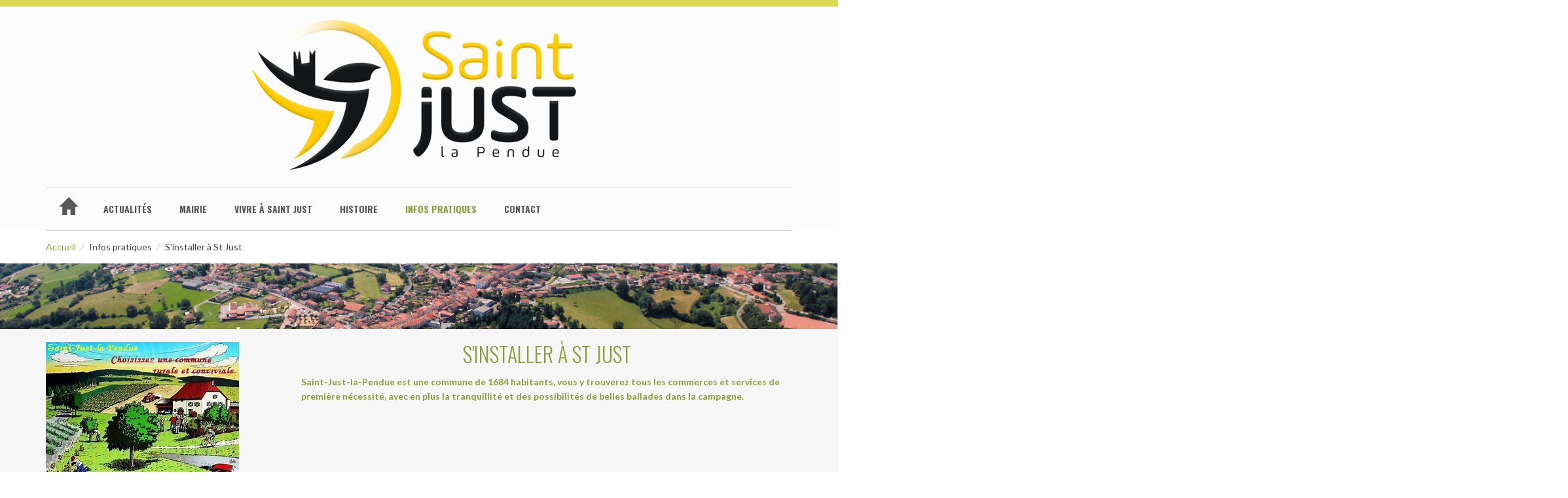

--- FILE ---
content_type: text/html; charset=utf-8
request_url: http://www.saint-just-la-pendue.fr/infos-pratiques/sinstaller-%C3%A0-st-just
body_size: 8900
content:
<!DOCTYPE html>
<html lang="fr" dir="ltr"
  xmlns:content="http://purl.org/rss/1.0/modules/content/"
  xmlns:dc="http://purl.org/dc/terms/"
  xmlns:foaf="http://xmlns.com/foaf/0.1/"
  xmlns:og="http://ogp.me/ns#"
  xmlns:rdfs="http://www.w3.org/2000/01/rdf-schema#"
  xmlns:sioc="http://rdfs.org/sioc/ns#"
  xmlns:sioct="http://rdfs.org/sioc/types#"
  xmlns:skos="http://www.w3.org/2004/02/skos/core#"
  xmlns:xsd="http://www.w3.org/2001/XMLSchema#">
<head profile="http://www.w3.org/1999/xhtml/vocab">
  <meta http-equiv="Content-Type" content="text/html; charset=utf-8" />
<meta name="MobileOptimized" content="width" />
<meta name="HandheldFriendly" content="true" />
<meta name="viewport" content="width=device-width, initial-scale=1, maximum-scale=1" />
<link rel="shortcut icon" href="http://www.saint-just-la-pendue.fr/sites/default/files/android-chrome-192x192.png" type="image/png" />
<meta name="description" content="ENEDIS VOUS INFORMEENEDIS a mis en place un nouveau service gratuit « prévenance travaux » qui offre la possibilité à chaque abonné qui en fait la demande d’être alerté en amont par e-mail des coupures d’électricité pour travaux programmés.L’information transmise, par mail 15 jours avant les travaux, concernera leur nature, leur localisation et les plages des horaires de" />
<meta name="generator" content="Drupal 7 (https://www.drupal.org)" />
<link rel="canonical" href="http://www.saint-just-la-pendue.fr/infos-pratiques/sinstaller-%C3%A0-st-just" />
<link rel="shortlink" href="http://www.saint-just-la-pendue.fr/node/55" />
  <title>S'installer à St Just | Saint-Just-la-Pendue</title>
  <link type="text/css" rel="stylesheet" href="http://www.saint-just-la-pendue.fr/sites/default/files/css/css_aQIB9zuFPjiVagUF5oU2f-I0yDoD0MOPIAM-FKJQyQo.css" media="all" />
<link type="text/css" rel="stylesheet" href="http://www.saint-just-la-pendue.fr/sites/default/files/css/css_ZwQ4JegYk9_vB7LtvEKjfjeVcLzDAa88SNWeshZo5Jw.css" media="all" />
<link type="text/css" rel="stylesheet" href="http://www.saint-just-la-pendue.fr/sites/default/files/css/css_iAZCeEdzos_a3_XkfWjgbt0VIe89MF1ktfXqI2wsm7A.css" media="all" />
<link type="text/css" rel="stylesheet" href="http://www.saint-just-la-pendue.fr/sites/default/files/css/css_IFZa94XGSH-_detKNZ6LPTh4aZEQfZj2GZD9ON6E1GQ.css" media="all" />
<link type="text/css" rel="stylesheet" href="//maxcdn.bootstrapcdn.com/bootstrap/3.2.0/css/bootstrap.min.css" media="all" />
<link type="text/css" rel="stylesheet" href="http://www.saint-just-la-pendue.fr/sites/default/files/css/css_zaOco2G8k_Y9ZPkHcPipwrYE0eu9i_I-umrYSytTB3U.css" media="all" />
<link type="text/css" rel="stylesheet" href="http://www.saint-just-la-pendue.fr/sites/default/files/css/css_TSbyWry1jj3QwWNPRCIDvX66lsD2ms-ALj3vK11isws.css" media="all" />

<!--[if (lt IE 9)]>
<link type="text/css" rel="stylesheet" href="http://www.saint-just-la-pendue.fr/sites/all/themes/bootstrap_business/css/ie8.css?sdgwdf" media="all" />
<![endif]-->

  
  <!-- HTML5 element support for IE6-8 -->
  <!--[if lt IE 9]>
    <script src="//html5shiv.googlecode.com/svn/trunk/html5.js"></script>
  <![endif]-->
  <script type="text/javascript" src="http://www.saint-just-la-pendue.fr/sites/default/files/js/js_wKyFX46tVKJtPKN12qNjRfS4aubW4G2u7LK22vlDiKo.js"></script>
<script type="text/javascript" src="http://www.saint-just-la-pendue.fr/sites/default/files/js/js_DPzJRSL3Envf2bKRSp6TW7QnoJrgSAzXVfafz-teQf8.js"></script>
<script type="text/javascript" src="http://www.saint-just-la-pendue.fr/sites/default/files/js/js_R9UbiVw2xuTUI0GZoaqMDOdX0lrZtgX-ono8RVOUEVc.js"></script>
<script type="text/javascript" src="http://www.saint-just-la-pendue.fr/sites/default/files/js/js_Wzpe-LRcs-RVyXfxrxUgAJyX0o3JptyhW0TrKrTEYhc.js"></script>
<script type="text/javascript">
<!--//--><![CDATA[//><!--
(function(i,s,o,g,r,a,m){i["GoogleAnalyticsObject"]=r;i[r]=i[r]||function(){(i[r].q=i[r].q||[]).push(arguments)},i[r].l=1*new Date();a=s.createElement(o),m=s.getElementsByTagName(o)[0];a.async=1;a.src=g;m.parentNode.insertBefore(a,m)})(window,document,"script","https://www.google-analytics.com/analytics.js","ga");ga("create", "UA-35178505-1", {"cookieDomain":"auto"});ga("set", "anonymizeIp", true);ga("send", "pageview");
//--><!]]>
</script>
<script type="text/javascript" src="http://www.saint-just-la-pendue.fr/sites/default/files/js/js_-oEDdwe4XpUqUj4W0KJs96ENaXIrGvjBvIP-WYYBi54.js"></script>
<script type="text/javascript">
<!--//--><![CDATA[//><!--
jQuery(document).ready(function($) {
		$(window).scroll(function() {
			if($(this).scrollTop() != 0) {
				$("#toTop").fadeIn();
			} else {
				$("#toTop").fadeOut();
			}
		});

		$("#toTop").click(function() {
			$("body,html").animate({scrollTop:0},800);
		});

		});
//--><!]]>
</script>
<script type="text/javascript" src="http://www.saint-just-la-pendue.fr/sites/default/files/js/js_RlK8NXOxi34gEQ93Akm867JOY8TT_gJqUBMKIQ-zSQY.js"></script>
<script type="text/javascript">
<!--//--><![CDATA[//><!--
jQuery.extend(Drupal.settings, {"basePath":"\/","pathPrefix":"","ajaxPageState":{"theme":"bootstrap_business","theme_token":"WJ2X4Rbrro8juf8f3DHhuXE5UUKk2esfBsXZA2t13Qw","js":{"sites\/all\/modules\/jquery_update\/replace\/jquery\/1.8\/jquery.min.js":1,"misc\/jquery-extend-3.4.0.js":1,"misc\/jquery-html-prefilter-3.5.0-backport.js":1,"misc\/jquery.once.js":1,"misc\/drupal.js":1,"sites\/all\/libraries\/slick\/slick\/slick.min.js":1,"sites\/all\/modules\/admin_menu\/admin_devel\/admin_devel.js":1,"public:\/\/languages\/fr_FprvNUIR7WwM_XMEs67hK1FpXPuyy_sKMAtx3kNJT4M.js":1,"sites\/all\/libraries\/colorbox\/jquery.colorbox-min.js":1,"sites\/all\/modules\/colorbox\/js\/colorbox.js":1,"sites\/all\/modules\/colorbox\/styles\/default\/colorbox_style.js":1,"sites\/all\/modules\/colorbox\/js\/colorbox_load.js":1,"sites\/all\/modules\/slick\/js\/slick.load.min.js":1,"misc\/collapse.js":1,"misc\/form.js":1,"sites\/all\/modules\/responsive_menus\/styles\/meanMenu\/jquery.meanmenu.min.js":1,"sites\/all\/modules\/responsive_menus\/styles\/meanMenu\/responsive_menus_mean_menu.js":1,"sites\/all\/modules\/google_analytics\/googleanalytics.js":1,"0":1,"sites\/all\/modules\/extlink\/js\/extlink.js":1,"1":1,"sites\/all\/libraries\/superfish\/jquery.hoverIntent.minified.js":1,"sites\/all\/libraries\/superfish\/sfsmallscreen.js":1,"sites\/all\/libraries\/superfish\/supposition.js":1,"sites\/all\/libraries\/superfish\/superfish.js":1,"sites\/all\/libraries\/superfish\/supersubs.js":1,"sites\/all\/modules\/superfish\/superfish.js":1},"css":{"modules\/system\/system.base.css":1,"modules\/system\/system.menus.css":1,"modules\/system\/system.messages.css":1,"modules\/system\/system.theme.css":1,"sites\/all\/libraries\/slick\/slick\/slick.css":1,"modules\/aggregator\/aggregator.css":1,"sites\/all\/modules\/date\/date_api\/date.css":1,"sites\/all\/modules\/date\/date_popup\/themes\/datepicker.1.7.css":1,"sites\/all\/modules\/date\/date_repeat_field\/date_repeat_field.css":1,"modules\/field\/theme\/field.css":1,"modules\/node\/node.css":1,"modules\/search\/search.css":1,"modules\/user\/user.css":1,"sites\/all\/modules\/youtube\/css\/youtube.css":1,"sites\/all\/modules\/extlink\/css\/extlink.css":1,"sites\/all\/modules\/views\/css\/views.css":1,"sites\/all\/modules\/colorbox\/styles\/default\/colorbox_style.css":1,"sites\/all\/modules\/ctools\/css\/ctools.css":1,"sites\/all\/modules\/responsive_menus\/styles\/meanMenu\/meanmenu.min.css":1,"\/\/maxcdn.bootstrapcdn.com\/bootstrap\/3.2.0\/css\/bootstrap.min.css":1,"sites\/all\/libraries\/superfish\/css\/superfish.css":1,"sites\/all\/libraries\/superfish\/css\/superfish-smallscreen.css":1,"sites\/all\/themes\/bootstrap_business\/css\/style.css":1,"sites\/all\/themes\/bootstrap_business\/color\/colors.css":1,"sites\/all\/themes\/bootstrap_business\/css\/local.css":1,"sites\/all\/themes\/bootstrap_business\/css\/ie8.css":1}},"colorbox":{"opacity":"0.85","current":"{current} sur {total}","previous":"\u00ab Pr\u00e9c.","next":"Suivant \u00bb","close":"Fermer","maxWidth":"98%","maxHeight":"98%","fixed":true,"mobiledetect":true,"mobiledevicewidth":"480px","specificPagesDefaultValue":"admin*\nimagebrowser*\nimg_assist*\nimce*\nnode\/add\/*\nnode\/*\/edit\nprint\/*\nprintpdf\/*\nsystem\/ajax\nsystem\/ajax\/*"},"slick":{"accessibility":true,"adaptiveHeight":false,"autoplay":false,"autoplaySpeed":3000,"pauseOnHover":true,"pauseOnDotsHover":false,"arrows":true,"centerMode":false,"centerPadding":"50px","dots":false,"dotsClass":"slick-dots","draggable":true,"fade":false,"focusOnSelect":false,"infinite":true,"initialSlide":0,"lazyLoad":"ondemand","rtl":false,"rows":1,"slidesPerRow":1,"slide":"","slidesToShow":1,"slidesToScroll":1,"speed":500,"swipe":true,"swipeToSlide":false,"edgeFriction":0.35,"touchMove":true,"touchThreshold":5,"useCSS":true,"cssEase":"ease","useTransform":false,"easing":"linear","variableWidth":false,"vertical":false,"verticalSwiping":false,"waitForAnimate":true,"mousewheel":false},"responsive_menus":[{"selectors":"#block-superfish-1 .content","container":"body","trigger_txt":"\u003Cspan \/\u003E\u003Cspan \/\u003E\u003Cspan \/\u003E","close_txt":"X","close_size":"18px","position":"right","media_size":"768","show_children":"1","expand_children":"1","expand_txt":"+","contract_txt":"-","remove_attrs":"1","responsive_menus_style":"mean_menu"}],"googleanalytics":{"trackOutbound":1,"trackMailto":1,"trackDownload":1,"trackDownloadExtensions":"7z|aac|arc|arj|asf|asx|avi|bin|csv|doc(x|m)?|dot(x|m)?|exe|flv|gif|gz|gzip|hqx|jar|jpe?g|js|mp(2|3|4|e?g)|mov(ie)?|msi|msp|pdf|phps|png|ppt(x|m)?|pot(x|m)?|pps(x|m)?|ppam|sld(x|m)?|thmx|qtm?|ra(m|r)?|sea|sit|tar|tgz|torrent|txt|wav|wma|wmv|wpd|xls(x|m|b)?|xlt(x|m)|xlam|xml|z|zip","trackColorbox":1},"superfish":{"1":{"id":"1","sf":{"animation":{"opacity":"show","height":"show"},"speed":"fast","autoArrows":false,"dropShadows":false},"plugins":{"smallscreen":{"mode":"window_width","breakpointUnit":"px","expandText":"D\u00e9plier","collapseText":"Replier","title":"Menu principal"},"supposition":true,"supersubs":true}}},"extlink":{"extTarget":"_blank","extClass":0,"extLabel":"(link is external)","extImgClass":0,"extIconPlacement":"append","extSubdomains":1,"extExclude":"","extInclude":"pdf","extCssExclude":"","extCssExplicit":"","extAlert":0,"extAlertText":"This link will take you to an external web site.","mailtoClass":0,"mailtoLabel":"(link sends e-mail)","extUseFontAwesome":false}});
//--><!]]>
</script>
  <link href="https://fonts.googleapis.com/css?family=Lato:100,100i,300,300i,400,400i,700,700i,900,900i|Oswald:200,300,400,500,600,700" rel="stylesheet">
</head>
<body class="html not-front not-logged-in no-sidebars page-node page-node- page-node-55 node-type-page" >
  <div id="skip-link">
    <a href="#main-content" class="element-invisible element-focusable">Aller au contenu principal</a>
  </div>
    <div id="toTop"><span class="glyphicon glyphicon-chevron-up"></span></div>




<!-- header -->
<header id="header" role="banner" class="clearfix">
    <div class="container">

        <!-- #header-inside -->
        <div id="header-inside" class="clearfix">
            <div class="row">
                <div class="col-md-12">

                                <div id="logo">
                <a href="/" title="Accueil" rel="home"> <img src="http://www.saint-just-la-pendue.fr/sites/default/files/st_milan_h_650x250_0.png" alt="Accueil" /> </a>
                </div>
                
                
                
                

                </div>
            </div>
        </div>
        <!-- EOF: #header-inside -->

    </div>
</header>
<!-- EOF: #header -->

<!-- #main-navigation -->
<div id="main-navigation" class="clearfix">
    <div class="container">

        <!-- #main-navigation-inside -->
        <div id="main-navigation-inside" class="clearfix">
            <div class="row">
                <div class="col-md-12">
                    <nav role="navigation">
                                                  <div class="region region-navigation">
    <div id="block-superfish-1" class="block block-superfish clearfix">

    
  <div class="content">
    <ul  id="superfish-1" class="menu sf-menu sf-main-menu sf-horizontal sf-style-none sf-total-items-7 sf-parent-items-4 sf-single-items-3"><li id="menu-238-1" class="first odd sf-item-1 sf-depth-1 sf-no-children"><a href="/" class="glyphicon glyphicon-home sf-depth-1">Accueil</a></li><li id="menu-522-1" class="middle even sf-item-2 sf-depth-1 sf-no-children"><a href="/actualit%C3%A9s" class="sf-depth-1">Actualités</a></li><li id="menu-754-1" class="middle odd sf-item-3 sf-depth-1 sf-total-children-8 sf-parent-children-0 sf-single-children-8 menuparent"><span class="sf-depth-1 menuparent nolink">Mairie</span><ul class="sf-megamenu"><li class="sf-megamenu-wrapper middle odd sf-item-3 sf-depth-1 sf-total-children-8 sf-parent-children-0 sf-single-children-8 menuparent"><ol><li id="menu-753-1" class="first odd sf-item-1 sf-depth-2 sf-no-children"><a href="/mairie/le-conseil-municipal" class="sf-depth-2">Les Elus</a></li><li id="menu-771-1" class="middle even sf-item-2 sf-depth-2 sf-no-children"><a href="/mairie/conseil-municipal-des-enfants" class="sf-depth-2">Conseil Municipal des Enfants</a></li><li id="menu-933-1" class="middle odd sf-item-3 sf-depth-2 sf-no-children"><a href="/bulletin-municipal" class="sf-depth-2">Bulletin municipal</a></li><li id="menu-802-1" class="middle even sf-item-4 sf-depth-2 sf-no-children"><a href="/mairie/compte-rendu-de-conseil" class="sf-depth-2">Compte rendu de conseil</a></li><li id="menu-767-1" class="middle odd sf-item-5 sf-depth-2 sf-no-children"><a href="/mairie/finances" class="sf-depth-2">Finances</a></li><li id="menu-773-1" class="middle even sf-item-6 sf-depth-2 sf-no-children"><a href="/mairie/intercommunalit%C3%A9" class="sf-depth-2">Intercommunalité</a></li><li id="menu-775-1" class="middle odd sf-item-7 sf-depth-2 sf-no-children"><a href="/mairie/jumelage" class="sf-depth-2">Jumelage</a></li><li id="menu-3102-1" class="last even sf-item-8 sf-depth-2 sf-no-children"><a href="/mairie/mutuelle-communale" class="sf-depth-2">mutuelle communale</a></li></ol></li></ul></li><li id="menu-580-1" class="middle even sf-item-4 sf-depth-1 sf-total-children-4 sf-parent-children-4 sf-single-children-0 menuparent"><span class="sf-depth-1 menuparent nolink">Vivre à Saint Just</span><ul class="sf-megamenu"><li class="sf-megamenu-wrapper middle even sf-item-4 sf-depth-1 sf-total-children-4 sf-parent-children-4 sf-single-children-0 menuparent"><ol><li id="menu-515-1" class="first odd sf-item-1 sf-depth-2 sf-total-children-4 sf-parent-children-0 sf-single-children-4 sf-megamenu-column menuparent"><div class="sf-megamenu-column"><span class="sf-depth-2 menuparent nolink">Vie économique</span><ol><li id="menu-795-1" class="first odd sf-item-1 sf-depth-3 sf-no-children"><a href="/vivre-%C3%A0-saint-just-vie-%C3%A9conomique/agriculteurs" class="sf-depth-3">Agriculteurs</a></li><li id="menu-796-1" class="middle even sf-item-2 sf-depth-3 sf-no-children"><a href="/vivre-%C3%A0-saint-just-vie-%C3%A9conomique/foires-march%C3%A9s" class="sf-depth-3">Foire &amp; Marchés</a></li><li id="menu-847-1" class="middle odd sf-item-3 sf-depth-3 sf-no-children"><a href="/vivre-%C3%A0-saint-just-vie-%C3%A9conomique/commerces" class="sf-depth-3">Commerces</a></li><li id="menu-846-1" class="last even sf-item-4 sf-depth-3 sf-no-children"><a href="/vivre-%C3%A0-saint-just-vie-%C3%A9conomique/services-artisans-industries" class="sf-depth-3">Services - artisans - industries</a></li></ol></div></li><li id="menu-516-1" class="middle even sf-item-2 sf-depth-2 sf-total-children-4 sf-parent-children-0 sf-single-children-4 sf-megamenu-column menuparent"><div class="sf-megamenu-column"><span class="sf-depth-2 menuparent nolink">Vie associative</span><ol><li id="menu-834-1" class="first odd sf-item-1 sf-depth-3 sf-no-children"><a href="/vivre-%C3%A0-saint-just-vie-associative/sport" class="sf-depth-3">Sport</a></li><li id="menu-835-1" class="middle even sf-item-2 sf-depth-3 sf-no-children"><a href="/vivre-%C3%A0-saint-just-vie-associative/culture-loisirs" class="sf-depth-3">Culture &amp; Loisirs</a></li><li id="menu-784-1" class="middle odd sf-item-3 sf-depth-3 sf-no-children"><a href="/vivre-%C3%A0-saint-just-vie-associative/biblioth%C3%A8que" class="sf-depth-3">Bibliothèque municipale</a></li><li id="menu-837-1" class="last even sf-item-4 sf-depth-3 sf-no-children"><a href="/vivre-%C3%A0-saint-just-vie-associative/autres-associations" class="sf-depth-3">Autres associations</a></li></ol></div></li><li id="menu-517-1" class="middle odd sf-item-3 sf-depth-2 sf-total-children-5 sf-parent-children-0 sf-single-children-5 sf-megamenu-column menuparent"><div class="sf-megamenu-column"><span class="sf-depth-2 menuparent nolink">Enfance et jeunesse</span><ol><li id="menu-783-1" class="first odd sf-item-1 sf-depth-3 sf-no-children"><a href="/vivre-%C3%A0-saint-just-enfance-et-jeunesse/cr%C3%A8che" class="sf-depth-3">Crèche</a></li><li id="menu-573-1" class="middle even sf-item-2 sf-depth-3 sf-no-children"><a href="/vivre-%C3%A0-saint-just-enfance-et-jeunesse/cantine" class="sf-depth-3">Cantine municipale</a></li><li id="menu-581-1" class="middle odd sf-item-3 sf-depth-3 sf-no-children"><a href="/vivre-%C3%A0-saint-just-enfance-et-jeunesse/l%C3%A9cole-communale" class="sf-depth-3">L&#039;école communale</a></li><li id="menu-1907-1" class="middle even sf-item-4 sf-depth-3 sf-no-children"><a href="/vivre-%C3%A0-saint-just-enfance-et-jeunesse/centre-de-loisirs-p%C3%A9riscolaire" class="sf-depth-3">Centre de loisirs &amp; Périscolaire</a></li><li id="menu-3094-1" class="last odd sf-item-5 sf-depth-3 sf-no-children"><a href="/vivre-%C3%A0-saint-just-enfance-et-jeunesse/assistante-maternelle" class="sf-depth-3">assistante maternelle</a></li></ol></div></li><li id="menu-518-1" class="last even sf-item-4 sf-depth-2 sf-total-children-4 sf-parent-children-0 sf-single-children-4 sf-megamenu-column menuparent"><div class="sf-megamenu-column"><span class="sf-depth-2 menuparent nolink">Soins et <br>services à la personne</span><ol><li id="menu-792-1" class="first odd sf-item-1 sf-depth-3 sf-no-children"><a href="/vivre-%C3%A0-saint-just-soins-et-services-%C3%A0-la-personne/h%C3%B4pital" class="sf-depth-3">Hôpital</a></li><li id="menu-793-1" class="middle even sf-item-2 sf-depth-3 sf-no-children"><a href="/vivre-%C3%A0-saint-just-soins-et-services-%C3%A0-la-personne/m%C3%A9dical-et-param%C3%A9dical" class="sf-depth-3">Médical et paramédical</a></li><li id="menu-782-1" class="middle odd sf-item-3 sf-depth-3 sf-no-children"><a href="/vivre-%C3%A0-saint-just-soins-et-services-%C3%A0-la-personne/admr" class="sf-depth-3">ADMR</a></li><li id="menu-3101-1" class="last even sf-item-4 sf-depth-3 sf-no-children"><a href="/vivre-%C3%A0-saint-just-soins-et-services-%C3%A0-la-personne/maison-de-sant%C3%A9-pluridisciplinaire-du-gantet" class="sf-depth-3">Maison de Santé Pluridisciplinaire du Gantet</a></li></ol></div></li></ol></li></ul></li><li id="menu-755-1" class="middle odd sf-item-5 sf-depth-1 sf-total-children-4 sf-parent-children-0 sf-single-children-4 menuparent"><span class="sf-depth-1 menuparent nolink">Histoire</span><ul class="sf-megamenu"><li class="sf-megamenu-wrapper middle odd sf-item-5 sf-depth-1 sf-total-children-4 sf-parent-children-0 sf-single-children-4 menuparent"><ol><li id="menu-758-1" class="first odd sf-item-1 sf-depth-2 sf-no-children"><a href="/histoire/tissage" class="sf-depth-2">Tissage</a></li><li id="menu-759-1" class="middle even sf-item-2 sf-depth-2 sf-no-children"><a href="/histoire/l%E2%80%99imprimerie-chirat-un-si%C3%A8cle-darts-graphiques" class="sf-depth-2">Imprimerie</a></li><li id="menu-760-1" class="middle odd sf-item-3 sf-depth-2 sf-no-children"><a href="/histoire/personnalit%C3%A9s-marquantes" class="sf-depth-2">Personnalités marquantes</a></li><li id="menu-769-1" class="last even sf-item-4 sf-depth-2 sf-no-children"><a href="/histoire/l%C3%A9glise" class="sf-depth-2">Patrimoine religieux</a></li></ol></li></ul></li><li id="menu-756-1" class="active-trail middle even sf-item-6 sf-depth-1 sf-total-children-12 sf-parent-children-0 sf-single-children-12 menuparent"><span class="sf-depth-1 menuparent nolink">Infos pratiques</span><ul class="sf-megamenu"><li class="sf-megamenu-wrapper active-trail middle even sf-item-6 sf-depth-1 sf-total-children-12 sf-parent-children-0 sf-single-children-12 menuparent"><ol><li id="menu-3104-1" class="first odd sf-item-1 sf-depth-2 sf-no-children"><a href="/infos-pratiques/aides-financi%C3%A8res-pour-les-%C3%A9l%C3%A8ves-scolaris%C3%A9s" class="sf-depth-2">aides financières pour les élèves scolarisés</a></li><li id="menu-3097-1" class="middle even sf-item-2 sf-depth-2 sf-no-children"><a href="/infos-pratiques/tarif-des-locations-de-salles" class="sf-depth-2">tarif des locations de salles</a></li><li id="menu-786-1" class="middle odd sf-item-3 sf-depth-2 sf-no-children"><a href="/infos-pratiques/vos-d%C3%A9chets" class="sf-depth-2">Vos déchêts</a></li><li id="menu-1183-1" class="middle even sf-item-4 sf-depth-2 sf-no-children"><a href="/infos-pratiques/logements-%C3%A0-louer" class="sf-depth-2">Logements à louer</a></li><li id="menu-785-1" class="active-trail middle odd sf-item-5 sf-depth-2 sf-no-children"><a href="/infos-pratiques/sinstaller-%C3%A0-st-just" class="sf-depth-2 active">S&#039;installer à St Just</a></li><li id="menu-789-1" class="middle even sf-item-6 sf-depth-2 sf-no-children"><a href="/infos-pratiques/agence-postale-communale" class="sf-depth-2">Agence postale communale</a></li><li id="menu-791-1" class="middle odd sf-item-7 sf-depth-2 sf-no-children"><a href="/infos-pratiques/cimeti%C3%A8res-et-cultes" class="sf-depth-2">Cimetières et Cultes</a></li><li id="menu-838-1" class="middle even sf-item-8 sf-depth-2 sf-no-children"><a href="/infos-pratiques/services-de-la-mairie" class="sf-depth-2">Services de la Mairie</a></li><li id="menu-3100-1" class="middle odd sf-item-9 sf-depth-2 sf-no-children"><a href="/infos-pratiques/appel-durgence" class="sf-depth-2">appel d&#039;urgence</a></li><li id="menu-3103-1" class="middle even sf-item-10 sf-depth-2 sf-no-children"><a href="/infos-pratiques/gratuit%C3%A9-de-linstallation-de-la-fibre" class="sf-depth-2">gratuité de l&#039;installation de la fibre</a></li><li id="menu-3098-1" class="middle odd sf-item-11 sf-depth-2 sf-no-children"><a href="/infos-pratiques/plan-facade" class="sf-depth-2">Plan Façade</a></li><li id="menu-3099-1" class="last even sf-item-12 sf-depth-2 sf-no-children"><a href="/infos-pratiques/r%C3%A9sidence-du-chemin-des-amoureux" class="sf-depth-2">résidence du chemin des amoureux</a></li></ol></li></ul></li><li id="menu-850-1" class="last odd sf-item-7 sf-depth-1 sf-no-children"><a href="/contact" class="sf-depth-1">Contact</a></li></ul>  </div>
</div>
  </div>
                                            </nav>
                </div>
            </div>
        </div>
        <!-- EOF: #main-navigation-inside -->
    </div>
</div>
<!-- #breadcrumb -->
<div id="breadcrumb" class="clearfix">
    <div class="container">
    <!-- #breadcrumb-inside -->
    <div id="breadcrumb-inside" class="clearfix">
    <ol class="breadcrumb"><li><a href="/">Accueil</a></li><li><span class="nolink">Infos pratiques</span></li><li>S&#039;installer à St Just</li></ol>    </div>
    <!-- EOF: #breadcrumb-inside -->
    </div>
</div>
<!-- EOF: #breadcrumb -->

<!-- EOF: #main-navigation -->

<!-- #banner -->
<div id="banner" class="clearfix">
    <div class="container-fluid">

        <!-- #banner-inside -->
        <div id="banner-inside" class="clearfix">
            <div class="row">
                <div class="col-xs-12 col-sm-12 col-md-12 col-lg-12">
                  <div class="region region-banner">
    <div id="block-nodeblock-28" class="block block-nodeblock container-fluid clearfix">

    
  <div class="content">
    <div id="node-28" class="node node-image-ent-te clearfix" about="/image-ent%C3%AAte" typeof="sioc:Item foaf:Document">

        <span property="dc:title" content="Image entête" class="rdf-meta element-hidden"></span>
  
  <div class="content">
    <div class="field field-name-field-image field-type-image field-label-hidden"><div class="field-items"><div class="field-item even"><img typeof="foaf:Image" src="http://www.saint-just-la-pendue.fr/sites/default/files/bandeau_page-18.jpg" width="1402" height="110" alt="" /></div></div></div>  </div>

  
  
</div>
  </div>
</div>
  </div>
                </div>
            </div>
        </div>
        <!-- EOF: #banner-inside -->

    </div>
</div>
<!-- EOF:#banner -->

<!-- #page -->
<div id="page" class="clearfix">

    
    <!-- #main-content -->
    <div id="main-content">
        <div class="container">

            <!-- #messages-console -->
                        <!-- EOF: #messages-console -->

            <div class="row">

                

                <section class="col-md-12">

                    <!-- #main -->
                    <div id="main" class="clearfix">

                        
                        <!-- EOF:#content-wrapper -->
                        <div id="content-wrapper">

                                                                                    <h1 class="page-title">S'installer à St Just</h1>
                                                        
                            
                            <!-- #tabs -->
                                                            <div class="tabs">
                                                                </div>
                                                        <!-- EOF: #tabs -->

                            <!-- #action links -->
                                                        <!-- EOF: #action links -->

                              <div class="region region-content">
    <div id="block-system-main" class="block block-system clearfix">

    
  <div class="content">
    
  </div>
</div>
<div id="block-views-page-de-base-block" class="block block-views clearfix">

    
  <div class="content">
    <div class="view view-page-de-base view-id-page_de_base view-display-id-block view-dom-id-bdeb97dd69903d0b9c520331d61db712">
        
  
  
      <div class="view-content">
        <div class="views-row views-row-1 views-row-odd views-row-first views-row-last views-field-tooltip-row">
      
  <div class="views-field views-field-field-introduction row">        <div class="field-content"><div class="container-intro">
<div class="img-intro col-md-4 col-sm-6 col-xs-12"><img typeof="foaf:Image" src="http://www.saint-just-la-pendue.fr/sites/default/files/styles/page_de_base_360x280/public/milieu%20rural.jpg2_.jpg?itok=B5cr6gzk" alt="" /></div>
<div class="droite-intro col-md-8 col-sm-6 col-xs-12"><div class="titre-intro">S&#039;installer à St Just</div><div class="texte-intro"><p><strong><span style="color:#8d9d3a;"><span style="font-size:14px;">Saint-Just-la-Pendue est une commune de 1684 habitants, vous y trouverez tous les commerces et services de première nécessité, avec en plus la tranquillité et des possibilités de belles ballades dans la campagne.</span></span></strong></p>
</div></div>
</div></div>  </div>  
          <div class="fond-gris clearfix views-fieldset" data-module="views_fieldsets">
            <div class="views-field views-field-field-titre col-md-12 col-sm-12 col-xs-12"><div class="field-content">Nouveau Lotissement</div></div>                <div class="views-field views-field-field-texte1 col-md-6 col-sm-6 col-xs-12"><div class="field-content"><p><span style="font-size:14px;">Tous les lots du lotissement Arc en ciel route de Néronde sont vendus.</span></p>
<p><span style="font-size: 14px;">Si vous avez le projet de vous installer sur la commune et que vous recherchez du terrain constructible, rapprochez-vous des services de la Mairie.</span></p>
<p> </p>
</div></div>                <div class="views-field views-field-field-texte2 col-md-6 col-sm-6 col-xs-12"><div class="field-content"><p><span style="color:#8d9d3a;"><strong>VOUS AVEZ UN PROJET DE CONSTRUCTION .....</strong></span></p>
<p>Consultez les deux guides en bas de cette page, afin de faciliter le dépôt de votre demande d'urbanisme.</p>
<p><em><span style="color:#8d9d3a;">Vous pouvez également déposer votre dossier en ligne :<a href="https://www.copler.fr/urbanisme/">https://www.copler.fr/urbanisme/</a></span></em></p>
<p> </p>
<p> </p>
</div></div>      </div>

    
  <div class="views-field views-field-body">        <div class="field-content"><p><u><strong><span style="color:#9262a1;">ENEDIS VOUS INFORME</span></strong></u></p>
<p>ENEDIS a mis en place un nouveau service gratuit « prévenance travaux » qui offre la possibilité à chaque abonné qui en fait la demande d’être alerté en amont par e-mail des coupures d’électricité pour travaux programmés.</p>
<p>L’information transmise, par mail 15 jours avant les travaux, concernera leur nature, leur localisation et les plages des horaires de coupure.</p>
<p>Le client peut ainsi anticiper et s’organiser.</p>
<p>Inscription à l’adresse :<a href="http://www.erdf-prevenance.fr">http://www.enedis-prevenance.fr</a></p>
<p><a href="http://selectra.info/demenagement/annuaire/loire/saint-just-la-pendue">http://selectra.info/demenagement/annuaire/loire/saint-just-la-pendue</a> , qui liste les numéros d'urgence pour l'électricité dans notre commune.</p>
<p> </p>
<p> </p>
<p> </p>
<p><u><strong><span style="color:#9262a1;">LE SERVICE USAGERS THD42      CHANGE DE NUMERO</span></strong></u></p>
<p><span style="color:#9262a1;">Nouveau numéro : 04 77 430 855</span></p>
<p>Du lundi au vendredi de 8h30 à 12h00 et de 13h30 à 17h30</p>
</div>  </div>  
          <div class="dl-pdf views-fieldset" data-module="views_fieldsets">
            <div class="row fichier-pdf"><h5>Téléchargements PDF</h5>
<div class="col-md-3 col-sm-4 col-xs-12"><div class="couleur"><span class="file"><img class="file-icon" alt="Icône PDF" title="application/pdf" src="/modules/file/icons/application-pdf.png" /> <a href="http://www.saint-just-la-pendue.fr/sites/default/files/sites/default/files/pdf/communiqu%C3%A9%20centre%20appel%20nouveau%20num%C3%A9ro%20THD42.pdf" type="application/pdf; length=700431">communiqué centre appel nouveau numéro THD42.pdf</a></span></div></div><h5>Téléchargements PDF</h5>
<div class="col-md-3 col-sm-4 col-xs-12"><div class="couleur"><span class="file"><img class="file-icon" alt="Icône PDF" title="application/pdf" src="/modules/file/icons/application-pdf.png" /> <a href="http://www.saint-just-la-pendue.fr/sites/default/files/sites/default/files/pdf/guide_de_declaration_prealable.pdf" type="application/pdf; length=2850270">guide_de_declaration_prealable.pdf</a></span></div></div><h5>Téléchargements PDF</h5>
<div class="col-md-3 col-sm-4 col-xs-12"><div class="couleur"><span class="file"><img class="file-icon" alt="Icône PDF" title="application/pdf" src="/modules/file/icons/application-pdf.png" /> <a href="http://www.saint-just-la-pendue.fr/sites/default/files/sites/default/files/pdf/guide_du_permis_de_construire.pdf" type="application/pdf; length=3622260">guide_du_permis_de_construire.pdf</a></span></div></div></div>      </div>

    
  <div class="views-field views-field-view-1 tableau-slick">        <span class="field-content"><div class="view view-tableau view-id-tableau view-display-id-block view-dom-id-ad71129be34a17ef2d160c002b35a672">
            <div class="view-header">
      <div class="view view-tableau view-id-tableau view-display-id-block_1 view-dom-id-a8b64edd73be6235ff1a507f2c72c2ff">
        
  
  
      <div class="view-content">
        <div class="views-row views-row-1 views-row-odd views-row-first views-row-last">
      </div>
    </div>
  
  
  
  
  
  
</div>    </div>
  
  
  
      <div class="view-content">
        <div class="views-row views-row-1 views-row-odd views-row-first views-row-last">
      
  <div class="views-field views-field-view">        <span class="field-content"><div class="view view-tableau view-id-tableau view-display-id-block_2 view-dom-id-20766e8c58616d29c6f14e4795cb803a">
        
  
  
      <div class="view-content">
            <div class="slick slick--view--tableau slick--view--tableau--block-2 slick--optionset--tableau unslick" id="slick-views-tableau-1">
  
                                        
                      
  </div>
      </div>
  
  
  
  
  
  
</div></span>  </div>  </div>
    </div>
  
  
  
  
  
  
</div></span>  </div>  
  <div class="views-field views-field-view image-slick">        <span class="field-content"><div class="view view-page-de-base view-id-page_de_base view-display-id-block_1 view-dom-id-e82e7fbdcb48b9c55aec250363cafe81">
        
  
  
      <div class="view-content">
            <div class="slick slick--view--page-de-base slick--view--page-de-base--block-1 slick--optionset--image-page-de-base unslick" id="slick-views-page-de-base-2">
  
                                        
                      
  </div>
      </div>
  
  
  
  
  
  
</div></span>  </div>  </div>
    </div>
  
  
  
  
  
  
</div>  </div>
</div>
  </div>
                            
                        </div>
                        <!-- EOF:#content-wrapper -->

                    </div>
                    <!-- EOF:#main -->

                </section>

                
            </div>

        </div>
    </div>
    <!-- EOF:#main-content -->

    
</div>
<!-- EOF:#page -->


<footer id="subfooter" class="clearfix">
    <div class="container">

        <!-- #subfooter-inside -->
        <div id="subfooter-inside" class="clearfix">
            <div class="row">
                <div class="col-md-12">
                    <!-- #subfooter-left -->
                    <div class="subfooter-area">
                                          <div class="region region-footer">
    <div id="block-block-2" class="block block-block clearfix">

    
  <div class="content">
    <p><a href="/informations-légales">Informations légales</a> - <a href="/sitemap">Plan du site</a> - <a href="http://www.oz-media.com" target="_blank">www.oz-media.com</a></p>
  </div>
</div>
  </div>
                    
                    </div>
                    <!-- EOF: #subfooter-left -->
                </div>
            </div>
        </div>
        <!-- EOF: #subfooter-inside -->

    </div>
</footer>
<!-- EOF:#subfooter -->    <script type="text/javascript" src="/sites/all/themes/bootstrap_business/js/oz.js"></script>
</body>
</html>

--- FILE ---
content_type: text/css
request_url: http://www.saint-just-la-pendue.fr/sites/default/files/css/css_TSbyWry1jj3QwWNPRCIDvX66lsD2ms-ALj3vK11isws.css
body_size: 8881
content:
@import url(https://fonts.googleapis.com/css?family=Open+Sans:300italic,400italic,600italic,700italic,400,600,700,300&subset=latin,greek);@media (max-width:991px){.form-text,.form-textarea,.block-superfish select,.block-search .form-submit{background-image:none;}}body{color:#444;font-family:'Open Sans',sans-serif;font-size:14px;line-height:160%;}p{margin:0 0 25px;padding:0;}a{-webkit-transition:all 0.3s ease-in-out;-moz-transition:all 0.3s ease-in-out;-ms-transition:all 0.3s ease-in-out;-o-transition:all 0.3s ease-in-out;transition:all 0.3s ease-in-out;}a:hover{text-decoration:underline;}a:focus{outline:none;text-decoration:none;}blockquote{margin:40px 40px 24px;border-left:none;padding:0;position:relative;color:#999;}blockquote::before{content:"\201C";display:block;font-size:30px;left:-20px;top:5px;position:absolute;}blockquote p{font-size:14px;line-height:160%;font-weight:400;}img{display:block;height:auto;max-width:100%;}#pre-header{color:#aaaaaa;}#bottom-content{color:#ffffff;}::-moz-selection{color:#ffffff;}::selection{color:#ffffff;}h1,h2,h3,h4,h5,h6{font-weight:700;line-height:120%;padding:0;margin:20px 0 10px 0;font-family:'Open Sans',sans-serif;}h1 a,h2 a,h3 a,h4 a,h5 a,h6 a{color:#444;}h1{font-size:36px}h2{font-size:30px}h3{font-size:24px}h4{font-size:20px}h5{font-size:18px}h6{font-size:16px}h1.page-title{font-size:32px;}.title-sep,#pre-header h2,#promoted h2,.sidebar h2,#footer h2{clear:both;font-size:16px;margin-bottom:40px;position:relative;}.title-sep:after,#pre-header h2:after,#promoted h2:after,.sidebar h2:after,#footer h2:after{background-color:#444;content:"";display:block;height:4px;width:20px;position:absolute;bottom:-15px;left:0;}.title-sep .glyphicon{font-size:13px;padding-right:18px;}.page-node #content-wrapper h1.page-title{margin:0;padding:20px 40px 0 0;}.page-node.page-node- #content-wrapper h1.page-title{padding:20px 40px 0;}table{width:100%;margin-bottom:20px;border:1px solid #dfdfdf;}table tbody{border-top:none;}table tr.even,table tr.odd,th{background-color:transparent;border-bottom:1px solid #dfdfdf;}thead tr th,thead tr td,tbody tr th,tbody tr td{padding:8px;line-height:142%;vertical-align:top;}#pre-header{top:0;left:0;width:100%;z-index:13;position:absolute;background-color:#333;}.logged-in #pre-header{padding-top:64px;}#pre-header-inside{display:none;position:relative;z-index:13;padding:40px 0 0 0;}#header-top{background-color:#fcfcfc;border-bottom:1px dashed #eaeaea;position:relative;z-index:12;min-height:50px;}#header{background-color:#fcfcfc;border-bottom:1px solid #eaeaea;position:relative;z-index:5;padding:40px 0;text-align:center;min-height:130px;}#main-navigation{background-color:#fcfcfc;position:relative;z-index:11;-webkit-box-shadow:0 2px 4px rgba(0,0,0,0.075),0 10px 0 rgba(0,0,0,0.01);-moz-box-shadow:0 2px 4px rgba(0,0,0,0.075),0 10px 0 rgba(0,0,0,0.01);box-shadow:0 2px 4px rgba(0,0,0,0.075),0 10px 0 rgba(0,0,0,0.01);}#banner-inside{padding-top:60px;margin-bottom:40px;}#slideshow{padding:10px;background-color:#fcfcfc;border:1px solid #eaeaea;-webkit-border-radius:6px;-moz-border-radius:6px;border-radius:6px;display:none;}#top-content{background-color:#ffffff;padding:40px 0 20px 0;}#main-content{padding:60px 0 30px 0;}#main{padding:0 0 20px;}#bottom-content{padding:40px 0 20px 0;}#footer{background-color:#fcfcfc;border-top:1px solid #eaeaea;border-bottom:1px solid #eaeaea;margin-bottom:1px;padding:60px 0 30px;}#subfooter{background-color:#fcfcfc;border-top:1px solid #eaeaea;padding:40px 0 20px;text-align:center;margin-bottom:20px;}#header-top .block,#main-navigation .block,#banner .block{padding:0;}.glyphicon-block{text-align:center;}.glyphicon-block .glyphicon{font-size:48px;margin:30px 0 0 0;}.glyphicon-block h4{margin-top:10px;}ul li{list-style-type:square;}ol li{list-style-type:decimal;}#header ul,#subfooter ul{text-align:left;}.item-list ul li{border-bottom:1px dashed #ddd;margin-bottom:0;padding:15px 0;}#block-user-login .item-list ul li{border-bottom:none;padding:0 0 5px 0;}.item-list ul li.first{padding-top:0;}.item-list ul li.last{border-bottom:none;}ul.pager{overflow:hidden;padding:0;width:100%;clear:both;position:relative;margin-bottom:25px;}.item-list ul.pager li{display:inline;float:left;margin:0;padding:0;border-bottom:none;}ul.pager li a,ul.pager li.pager-current{background:#fff;border:1px solid #eee;padding:14px 20px;display:block;margin:5px 3px 5px 0;-webkit-border-radius:6px;-moz-border-radius:6px;border-radius:6px;}ul.pager li a:hover,ul.pager li.pager-current{background-color:#444;border-color:#444;color:#fff;text-shadow:0 -1px 0 rgba(0,0,0,0.2);}ul.menu{margin:0;padding:0;}ul.menu li{list-style-position:inside;padding:15px 0 15px 0;margin:0;border-bottom:1px dashed #ddd;}ul.menu li a{color:#999;font-size:14px;line-height:150%;display:inline-block;}ul.menu li a:hover,ul.menu li a.active{text-decoration:none;}ul.menu li.leaf{list-style-image:none;color:#444;}ul.menu li.expanded{border-bottom:none;padding-bottom:0;}ul.menu li.expanded ul{padding-left:25px;border-top:1px dashed #ddd;margin-top:15px;}#header ul.menu,#subfooter ul.menu,#top-content ul.menu,#bottom-content ul.menu{text-align:center;}#header-top ul.menu li,#header ul.menu li,#main-navigation ul.menu li,#top-content ul.menu li,#subfooter ul.menu li,#bottom-content ul.menu li{display:inline-block;background:none;list-style-type:none;border:none;padding:0;}#header ul.menu li a,#top-content ul.menu li a,#bottom-content ul.menu li a{padding:15px 20px;}#header-top ul.menu ul,#header ul.menu ul,#main-navigation ul.menu ul,#top-content ul.menu ul,#subfooter ul.menu ul,#bottom-content ul.menu ul{display:none;}#header-top ul.menu li a{font-size:13px;text-transform:capitalize;padding:16px 20px 16px;}#main-navigation ul.menu li a{text-transform:uppercase;font-weight:700;padding:20px;}#main-navigation ul.menu ul li a,#header-top ul.menu ul li a{padding:15px 20px;text-transform:capitalize;font-weight:400;font-size:13px;border:1px solid #eaeaea;border-top:none;line-height:150%;}.block-superfish select{-webkit-border-radius:0;-moz-border-radius:0;border-radius:0;border-width:1px;width:90%;}#main-navigation .block-superfish select{border-top:none;border-bottom:none;width:100%;}.block-superfish ul.sf-menu{padding:0;margin:0;}.block-superfish ul.sf-menu ul{border-top:1px solid #eaeaea;top:100%;background:#ffffff;padding:0;-webkit-border-radius:0;-moz-border-radius:0;border-radius:0;-webkit-box-shadow:0 10px 0 -5px rgba(0,0,0,0.05);-moz-box-shadow:0 10px 0 -5px rgba(0,0,0,0.05);-ms-box-shadow:0 10px 0 -5px rgba(0,0,0,0.05);-o-box-shadow:0 10px 0 -5px rgba(0,0,0,0.05);box-shadow:0 10px 0 -5px rgba(0,0,0,0.05);display:none;}.block-superfish ul.sf-menu ul li a{display:block;}.block-superfish ul.sf-menu > li > ul:before,.block-superfish ul.sf-menu > li > ul:after{content:"";border-style:solid;border-width:0 9px 9px 9px;border-color:transparent transparent #fff transparent;height:0px;position:absolute;left:15px;top:-9px;width:0px;}.block-superfish ul.sf-menu > li > ul:after{border-color:transparent transparent #eaeaea transparent;top:-10px;z-index:-1;}.block-superfish ul.sf-menu ul ul{top:-1px;}.block-superfish ul.sf-menu ul ul li a{border-left:none!important;}#main-navigation  .block-superfish ul.sf-menu > li > a.menuparent{padding:20px 40px 20px 20px;}#header-top .block-superfish ul.sf-menu > li > a.menuparent{padding:16px 40px 16px 20px;}.block-superfish ul.sf-menu li a.menuparent:after{content:"\e114";font-family:'Glyphicons Halflings';-webkit-font-smoothing:antialiased;position:absolute;top:20px;right:17px;font-size:11px;font-weight:400;}#header-top .block-superfish ul.sf-menu li a.menuparent:after{top:17px;}.block-superfish ul.sf-menu ul li a.menuparent:after{content:"\e080";top:14px;right:10px;}.sf-menu.sf-horizontal.sf-shadow ul{background:#ffffff;padding:inherit!important;-webkit-border-top-right-radius:0;-webkit-border-bottom-left-radius:0;-moz-border-radius-topright:0;-moz-border-radius-bottomleft:0;border-top-right-radius:0;border-bottom-left-radius:0;}#subfooter ul.menu li a{padding:0 20px 15px 20px;display:block;}#pre-header ul.menu li a.active,#pre-header ul.menu li a:hover,#bottom-content ul.menu li a.active,#bottom-content ul.menu li a:hover{color:#fafafa}#pre-header ul.menu li a{border-bottom:1px dashed #444444;}#logo{padding:0 0 5px 0;text-align:center;}#logo img{display:inherit;}#logo img:hover{opacity:0.8;filter:alpha(opacity=80);}#site-name a{font-size:38px;font-weight:700;line-height:1em;margin:0 0 10px;color:#444444;display:block;}#site-name a:hover{text-decoration:none;opacity:0.8;filter:alpha(opacity=80);}#site-slogan{color:#999;font-size:13px;font-weight:300;line-height:150%;margin:10px 0 10px 0;}.node.node-teaser,.page-node- #content-wrapper,.page-contact #content-wrapper{margin-bottom:30px;}.node header h2 a:hover{text-decoration:none;}.node > .content,#comments,.page-contact #content-wrapper{padding:20px 40px;}.node header{padding:10px 40px 20px;}.node footer{padding:20px 40px 40px;}.field-name-field-image{margin:10px 0 20px;}.node .user-signature{font-size:12px;padding:0;}.user-picture{margin:0px 15px 0 0;display:inline-block;max-width:48px;}.submitted .glyphicon{top:0;}#comments{background:#ffffff;}.comment{border:2px solid #fff;padding:32px;margin-top:25px;}.comment header{padding:0;}.comment h3{clear:both;}.comment h3 a:hover{text-decoration:none;}.comment .user-picture{float:left;margin:0 15px 25px 0;}.comment .new{margin:10px 0;display:inline-block;}.field-type-taxonomy-term-reference{position:relative;}footer .field-type-taxonomy-term-reference{float:left;}.field-type-taxonomy-term-reference .field-label{font-weight:400;}.field-type-taxonomy-term-reference .field-label,.field-type-taxonomy-term-reference .field-items{display:inline-block;}.field-type-taxonomy-term-reference .field-item{margin:0;display:inline;}.field-type-taxonomy-term-reference .field-item:after{content:",";margin-right:5px;}.field-type-taxonomy-term-reference .field-item:last-child:after{color:transparent;}th.active img{margin:-4px 0 0 5px;}#forum table{border:1px solid #eaeaea;}#forum thead tr{border-bottom:1px solid #eaeaea;}#forum thead tr th,#forum thead tr td{background:#ffffff;font-weight:700;border:none;padding:11px;}#forum thead a{color:#444444;}#forum tbody tr th,#forum tbody tr td{padding:25px 25px 25px 15px;border:none;}#forum tr.odd{background:#fbfbfb;border-bottom:1px solid #eaeaea;}#forum tr.even{background:#ffffff;border-bottom:1px solid #eaeaea;}#forum .last-reply{font-size:12px;}.node-forum .field-name-body{margin:10px 0;}.node-forum .field-type-taxonomy-term-reference{float:none;}input:focus,input[type="button"],input[type="reset"],input[type="submit"]{-webkit-transition:all 0.3s ease-in-out;-moz-transition:all 0.3s ease-in-out;-ms-transition:all 0.3s ease-in-out;-o-transition:all 0.3s ease-in-out;transition:all 0.3s ease-in-out;}input.form-text,textarea.form-textarea,select{background-color:#fcfcfc;border:2px solid #eaeaea;color:#999999;font-size:14px;padding:14px;width:100%;min-height:50px;-webkit-box-shadow:none;-moz-box-shadow:none;box-shadow:none;-webkit-border-radius:3px;-moz-border-radius:3px;border-radius:3px;}input.form-text:focus,textarea.form-textarea:focus{background-color:#fff;outline:none;-webkit-box-shadow:none;-moz-box-shadow:none;box-shadow:none;}.search-form input.form-text{width:70%;}.dark input.form-text{border:none;}select{-webkit-appearance:menulist;}fieldset{padding:10px;margin:0 2px;border:1px solid #eaeaea;}legend{border-bottom:none;font-size:14px;width:auto;margin:0;}input[type="radio"],input[type="checkbox"]{margin:0px 0 3px;}input[type="submit"],input[type="reset"],input[type="button"]{margin:5px 5px 10px 0;background-color:#444;border:none;box-shadow:none;color:#fff;padding:15px 24px;text-transform:uppercase;-webkit-border-radius:3px;-moz-border-radius:3px;border-radius:3px;color:#ffffff;}input[type="submit"]:hover,input[type="reset"]:hover,input[type="button"]:hover,.highlighted-block .btn:hover,.highlighted-block .btn:focus{color:#ffffff;}.nav-tabs{margin:25px 0 15px;}.panel-group{margin:25px 0;}.panel-heading a:hover{text-decoration:none;}ul.links{padding:0;margin:0;list-style-position:inside;}ul.links li{margin:0;}.breadcrumb{background-color:#fcfcfc;border:1px solid #eaeaea;padding:14px 20px;margin-bottom:30px;-webkit-border-radius:6px;-moz-border-radius:6px;border-radius:6px;}.breadcrumb > li{margin:0 2px 0 0;display:inline;}#header-top #block-search-form{margin:0;float:right;}#header-top #block-search-form .form-item{margin:0;}#header-top #block-search-form input.form-text{border:none;padding:15px 40px 15px 15px;font-size:13px;width:180px;-webkit-border-radius:0;-moz-border-radius:0;border-radius:0;-webkit-appearance:none;min-height:52px;}#header-top #block-search-form input.form-text:focus{width:240px;background-color:#444;color:#fff;}#block-search-form .form-actions,.sidebar-search-block .form-actions{position:absolute;top:0px;right:20px;color:#999;font-size:16px;}.logged-in #block-search-form .form-actions,.logged-in .sidebar-search-block .form-actions{right:10px;}#block-search-form .form-actions:after,.sidebar-search-block .form-actions:after{font-family:'Glyphicons Halflings';content:"\e003";position:absolute;top:16px;left:0;z-index:0;}#block-search-form input.form-submit,.sidebar-search-block input.form-submit{background-color:transparent;color:#000;position:relative;z-index:1;height:52px;margin:0;padding:10px;}#block-search-form input.form-submit:focus,.sidebar-search-block input.form-submit:focus,.sidebar-search-block input.form-submit:hover{outline:none;background:transparent;}.poll .vote-form{text-align:left;}.poll .vote-form .choices{display:block;}.poll .bar .foreground{background-color:#444444;}.call-to-action{text-align:center;}.call-to-action .lead{font-size:32px;font-weight:700;line-height:100%;margin-bottom:10px;text-transform:uppercase;}.call-to-action p{margin:0 0 30px;}.call-to-action .btn{color:#fff;font-size:20px;line-height:100%;padding:18px 28px;-webkit-border-radius:100px;-moz-border-radius:100px;border-radius:100px;-webkit-box-shadow:inset 0 -1px 0 rgba(0,0,0,0.25);-moz-box-shadow:inset 0 -1px 0 rgba(0,0,0,0.25);box-shadow:inset 0 -1px 0 rgba(0,0,0,0.25);}.call-to-action .btn:hover{opacity:0.90;filter:alpha(opacity=90);}.call-to-action .btn:active{-webkit-box-shadow:inset 0 2px 2px rgba(0,0,0,0.5);-moz-box-shadow:inset 0 2px 2px rgba(0,0,0,0.5);box-shadow:inset 0 2px 2px rgba(0,0,0,0.5);}#block-node-recent .node-title a{color:#444444;font-size:16px;font-weight:700;}#bottom-content .node-title a{color:#ffffff;}#pre-header .node-title a{color:#aaaaaa;}#block-node-recent .node-title a:hover{text-decoration:none;}#block-node-recent .node-author{margin:5px 0;}#block-node-recent table{border:none;}#block-node-recent tr.even,#block-node-recent tr.odd{border-bottom:1px dashed #ddd;margin-bottom:0;padding:15px 0;}#block-node-recent tbody th,#block-node-recent tbody td{padding:8px 8px 8px 0;line-height:1.428571429;vertical-align:top;border:none;font-size:13px;}#block-node-recent tbody tr:first-child th,#block-node-recent tbody tr:first-child td{padding-top:0;}#block-node-recent tbody tr:last-child{border-bottom:none;}.highlighted-block,#block-user-login,#block-poll-recent{overflow:hidden;padding:25px;-webkit-border-radius:6px;-moz-border-radius:6px;border-radius:6px;}.highlighted-block-inside{padding:0 25px 25px 25px;text-align:center;}.highlighted-block .btn{background-color:#444;color:#fff;display:block;padding:15px 25px;margin:20px 0 0;text-align:center;-webkit-border-radius:4px;-moz-border-radius:4px;border-radius:4px;}.highlighted-block.nopadding{padding:0;}.highlighted-block .title-sep{margin:0px 0 40px 0;}.light,#block-user-login,#block-poll-recent{background:#fcfcfc;color:#333;border:1px solid #eaeaea;}.dark{background-color:#333;color:#ccc;padding:30px 20px 0;text-align:center;}.dark h3{color:#ffffff;margin:0 0 20px 0;}.dark input[type="submit"]{font-size:16px;font-weight:bold;margin:10px 0;}.dark input[type="submit"]:hover{opacity:0.90;filter:alpha(opacity=90);}.dark .small{color:#999;font-size:13px;}#block-user-login{padding:5px 25px 0 25px;margin:0 0 20px 0;}.tag{display:inline-block;}.tag a{background-color:#444;color:#fff;font-size:12px;line-height:1em;padding:8px;margin:3px 0;zoom:1;z-index:0;-webkit-border-radius:3px;-moz-border-radius:3px;border-radius:3px;position:relative;display:block;}.tag a:hover{color:#fff;text-decoration:none;}div.messages{padding:15px 15px 15px 50px;margin-bottom:20px;border:1px solid transparent;border-radius:4px;background-position:13px 15px;}div.messages a{font-weight:bold;}div.messages.status{color:#468847;background-color:#dff0d8;border-color:#d6e9c6;}div.messages.status a{color:#356635;}div.messages.error{color:#b94a48;background-color:#f2dede;border-color:#ebccd1;}div.messages.error a{color:#953b39;}div.messages.warning{color:#c09853;background-color:#fcf8e3;border-color:#faebcc;}div.messages.warning a{color:#a47e3c;}.carousel .item{max-height:520px;}.carousel-fade .carousel-inner .item{opacity:0;filter:alpha(opacity=0);-webkit-transition-property:opacity;-moz-transition-property:opacity;-o-transition-property:opacity;transition-property:opacity;}.carousel-fade .carousel-inner .active{opacity:1;filter:alpha(opacity=100);}.carousel-fade .carousel-inner .active.left,.carousel-fade .carousel-inner .active.right{left:0;opacity:0;filter:alpha(opacity=0);z-index:1;}.carousel-fade .carousel-inner .next.left,.carousel-fade .carousel-inner .prev.right{opacity:1;filter:alpha(opacity=100);}.carousel-fade .carousel-control{z-index:2;}.carousel ol.carousel-indicators{position:absolute;top:20px;left:auto;z-index:2;padding:0 20px;margin:0;text-align:right;-moz-opacity:0;-khtml-opacity:0;opacity:0;filter:alpha(opacity=0);width:auto;bottom:auto;right:20px;}.carousel ol.carousel-indicators li{margin:0px;padding:0;*zoom:1;background-color:rgba(0,0,0,0.5);cursor:pointer;border:none;width:18px;height:18px;text-indent:-9999px;-webkit-border-radius:100%;-moz-border-radius:100%;border-radius:100%;}.carousel ol.carousel-indicators li.active{background-color:#fcfcfc;}.carousel .carousel-control{background-color:#fcfcfc;color:#444;display:block;width:48px;height:48px;margin:0;padding:15px;position:absolute;overflow:hidden;top:45%;text-align:center;cursor:pointer;opacity:0;filter:alpha(opacity=0);-webkit-border-radius:100%;-moz-border-radius:100%;border-radius:100%;-webkit-transition:all .3s ease;-moz-transition:all .3s ease;transition:all .3s ease;background-image:none;outline:none;}.carousel .carousel-control.right{right:20px}.carousel .carousel-control.left{left:20px}.carousel a.carousel-control:active,.carousel a.carousel-control:hover{background-color:#fcfcfc}.carousel-control .icon-prev,.carousel-control .icon-next{font-size:40px;font-family:Arial,sans-serif;display:block;right:0;left:auto;width:100%;}.carousel:hover .carousel-control,.carousel:hover ol.carousel-indicators{-moz-opacity:1;-khtml-opacity:1;opacity:1;filter:alpha(opacity=100);}.carousel .carousel-caption{background-color:rgba(0,0,0,0.5);color:#fff;display:block;width:100%;padding:20px;position:absolute;bottom:0;left:0;text-align:center;text-transform:uppercase;display:block;}.carousel .carousel-caption h4,.carousel .carousel-caption p{max-width:1170px;margin:0 auto;display:block;}@media all and (max-width:768px){.carousel .carousel-caption p{display:none;}}@media all and (max-width:480px){.carousel .carousel-control,.carousel .carousel-caption{display:none;}}.credits{margin-bottom:0;font-size:0.9em;}.toggle-control{width:100%;position:relative;z-index:13;}.toggle-control a,.toggle-control a:hover{color:#fff;position:absolute;top:0;right:0;display:block;padding:18px 19px;line-height:14px;cursor:pointer;height:52px;}.gm-style img{max-width:none;}#toTop{position:fixed;-webkit-border-radius:3px;-moz-border-radius:3px;border-radius:3px;background:#999999;opacity:0.4;filter:alpha(opacity=40);width:55px;height:55px;bottom:5px;right:5px;cursor:pointer;color:#ffffff;font-size:32px;text-align:center;display:none;padding:10px 0 0 2px;z-index:14;}#toTop:hover{opacity:1;filter:alpha(opacity=100);-webkit-transition:all 0.3s;-moz-transition:all 0.3s;-o-transition:all 0.3s;-ms-transition:all 0.3s;transition:all 0.3s;}ul.primary{margin:15px 0 15px 0;padding-left:40px;}ul.primary,ul.primary li a,ul.primary li.active a{border-color:#eaeaea;}ul.primary li.active a{border-bottom:1px solid #fff;}#toolbar{-webkit-box-sizing:content-box;-moz-box-sizing:content-box;box-sizing:content-box;}#toolbar ul.menu{width:auto;}#toolbar ul.menu li{background:none;}.not-logged-in .block-forum .contextual-links-wrapper{display:none;}a.contextual-links-trigger,#toolbar a,textarea{-webkit-transition:none;-moz-transition:none;-o-transition:none;-ms-transition:none;transition:none;}.page-node-edit .region-content{padding:0 40px;}.page-node-edit .vertical-tabs{clear:both;}.page-node-edit .vertical-tabs,.page-node-edit .vertical-tabs ul.vertical-tabs-list,.page-node-edit .vertical-tabs ul.vertical-tabs-list li{border-color:#dfdfdf;}.page-node-edit .vertical-tabs li{list-style:none;}#block-views-actualt-s-block-2 .slick__slide{min-height:361px !important;}#block-views-actualt-s-block-2 .slick__slide img{max-height:185px !important;}
body,.comment{background-color:#ffffff;}.node footer{border-top:2px solid #ffffff;}#bottom-content,.toggle-control a,.toggle-control a:hover{background-color:#ec258b;}#header-top,.toggle-control{border-top:5px solid #ec258b;}a,a:hover,a:focus,ul.menu li a.active,ul.menu li a:hover,#forum thead a:hover,#block-node-recent .node-title a:hover{color:#58585a;}input[type="submit"]:hover,input[type="reset"]:hover,input[type="button"]:hover,.dark input[type="submit"],.highlighted-block .btn:hover,.highlighted-block .btn:focus,.call-to-action .btn,.tag a:hover{background-color:#58585a;}::-moz-selection{background-color:#58585a;}::selection{background-color:#58585a;}input.form-text:focus,textarea.form-textarea:focus{border-color:#58585a;}
html{overflow-x:hidden;overflow-y:auto;}#skip-link{display:none;}body{font-family:'Lato',sans-serif;}#header{border-top:10px solid #D8DB51;border-bottom:none;padding:10px 0;}h1,h2,h3,h4,h5{font-family:'oswald',sans-serif;}a{transition:0.5s;color:#8D9D3A;}a:hover{text-decoration:none;color:#58585A;}p{margin:0 0 10px;}#banner-inside{margin-bottom:0;padding-top:0;}.page-node.page-node- #content-wrapper h1.page-title{padding:10px 40px 14px;font-size:32px;text-align:center;text-transform:uppercase;font-weight:300;color:#8D9D3A;}#main-content{padding:0 0 30px 0;}.front.page-node- #content-wrapper{background:inherit;border:none;margin:0;}.front.page-node- #content-wrapper #block-system-main,.front.page-node- #content-wrapper h1{display:none;}#banner .col-xs-12,#banner .col-sm-12,#banner .col-md-12,#banner .col-lg-12{padding-right:0;padding-left:0;}#banner #block-views-diapo-accueil-block{position:relative;}#banner .views-slideshow-controls-bottom{position:absolute;bottom:0;z-index:10;left:50%;transform:translateX(-50%);}#banner .views-slideshow-pager-fields{text-align:center;}#banner .views-slideshow-pager-fields .views-slideshow-pager-field-item{display:inline-block;background:rgba(255,255,255,0.5);border:1px solid #fff;border-radius:15px;width:15px;height:15px;padding:0;margin:0 2px;}#banner .views-slideshow-pager-fields .views-slideshow-pager-field-item.active{background:#fff;}#block-views-diapo-accueil-block .field-content{max-width:100%;width:100%;}#block-views-diapo-accueil-block .views-slideshow-cycle-main-frame-row{width:100% !important;height:auto;}#block-views-diapo-accueil-block img{width:100%;}.breadcrumb{background-color:transparent;border:none;padding:14px 0;margin-bottom:0;-webkit-border-radius:0;-moz-border-radius:0;border-radius:0;}#banner-inside .field-name-field-image{margin:0;}#block-views-cantine-block,#block-views-bloc-contact-block,#block-views-actualt-s-block-1,#block-views-actualt-s-block-2,#block-block-1,#block-views-zoom-block,#block-views-calendrier-block-3{position:relative;}#block-views-calendrier-block-3{min-height:225px;}#block-views-cantine-block h2,#block-views-bloc-contact-block h2,#block-views-actualt-s-block-1 h2,#block-views-actualt-s-block-2 h2,#block-block-1 h2,#block-views-zoom-block h2,#block-views-calendrier-block-3 h2{text-indent:-9999px;margin:0;}#block-views-cantine-block h2:after{background:url(/sites/all/themes/bootstrap_business/images/local/titres-12.png) no-repeat;}#block-views-bloc-contact-block h2:after{background:url(/sites/all/themes/bootstrap_business/images/local/titres-11.png) no-repeat;}#block-views-actualt-s-block-2 h2:after,#block-views-actualt-s-block-1 h2:after{background:url(/sites/all/themes/bootstrap_business/images/local/titres-07.png) no-repeat;}#block-block-1 h2:after{background:url(/sites/all/themes/bootstrap_business/images/local/titres-08.png) no-repeat;}#block-views-calendrier-block-3 h2:after{background:url(/sites/all/themes/bootstrap_business/images/local/titres-09.png) no-repeat;}#block-views-zoom-block h2:after{background:url(/sites/all/themes/bootstrap_business/images/local/titres-10.png) no-repeat;}#block-views-cantine-block h2:after,#block-views-bloc-contact-block h2:after,#block-views-actualt-s-block-1 h2:after,#block-views-actualt-s-block-2 h2:after,#block-block-1 h2:after,#block-views-zoom-block h2:after,#block-views-calendrier-block-3 h2:after{content:" ";display:block;position:absolute;width:100%;height:62px;top:-10px;}#block-views-calendrier-block-3 p{margin:0;}#block-views-cantine-block .content,#block-views-bloc-contact-block .content,#block-views-actualt-s-block-2 .content,#block-views-actualt-s-block-1 .content,#block-block-1 .content,#block-views-zoom-block .content,#block-views-calendrier-block-3 .content{padding:20px 10px 10px 10px;background:#f6f6f6;}#block-block-1 .content,#block-views-calendrier-block-3 .content{height:260px;}#block-views-calendrier-block-3 .item-list ul li{border-bottom:none;}#block-views-calendrier-block-3 .item-list ul li.first{margin-left:0;}#block-views-calendrier-block-3 .item-list ul li a{text-transform:uppercase;font-weight:700;color:#a1a1a1;transition:0.5s;}#block-views-calendrier-block-3 .item-list ul li.active a{color:#9262A1}#block-views-calendrier-block-3 .item-list ul li a:hover{text-decoration:none;color:#58585A;}#block-views-calendrier-block-3 .item-list ul li.active a:hover{color:#9262A1;}#block-views-calendrier-block-3 .views-field.views-field-body{height:163px;max-height:163px;overflow:auto;}#block-views-cantine-block:before{position:absolute;content:"";background:url(/sites/all/themes/bootstrap_business/images/local/titres-13.png) no-repeat;width:130px;height:131px;top:-5px;right:0;}#block-views-cantine-block .views-field-view-node a{display:block;line-height:35px;height:35px;position:relative;background-position:center 25%;}#block-views-cantine-block .views-field-view-node a span{position:absolute;bottom:0;width:100%;text-align:center;text-transform:uppercase;color:#8D9D3A;font-size:18px;font-weight:700;transition:0.5s;font-family:'oswald',sans-serif;}#block-views-cantine-block .views-field-view-node a:hover span{color:#58585A;}.node-type-cantine .field-name-field-fichier .field-items .field-item{padding:15px;margin:1%;width:23%;float:left;min-height:60px;max-height:60px;height:60px;line-height:60px;position:relative;background:#8D9D3A;transition:0.5s;text-align:center;}.node-type-cantine .field-name-field-fichier .field-items .field-item:hover{background:rgba(141,157,58,0.7);}.node-type-cantine .field-name-field-fichier .field-items .field-item span img{display:none;}.node-type-cantine .field-name-field-fichier .field-items .field-item span{position:absolute;top:50%;left:50%;transform:translate(-50%,-50%);width:100%;}.node-type-cantine .field-name-field-fichier .field-items .field-item span > a{color:#fff;word-wrap:break-word;max-width:100%;display:inline-block;vertical-align:middle;line-height:normal;width:100%;height:100%;padding:0 15px;}.node-type-cantine .field-name-field-fichier:after{content:' ';display:block;height:0;clear:both;overflow:hidden;}.node-type-page-march-public .field-name-field-titre1{display:block;margin-left:15px;font-family:'oswald',sans-serif;text-transform:uppercase;font-weight:300;font-size:29px;color:#8D9D3A;padding-bottom:7px;line-height:36px;}.node-type-page-march-public .field-name-field-fichier .field-items .field-item{padding:15px;margin:15px;width:16.66666667%;float:left;min-height:60px;max-height:60px;height:60px;line-height:60px;position:relative;background:#8D9D3A;transition:0.5s;text-align:center;}.node-type-page-march-public .field-name-field-fichier .field-items .field-item:hover{background:rgba(141,157,58,0.7);}.node-type-page-march-public .field-name-field-fichier .field-items .field-item span img{display:none;}.node-type-page-march-public .field-name-field-fichier .field-items .field-item span{position:absolute;top:50%;left:50%;transform:translate(-50%,-50%);width:100%;}.node-type-page-march-public .field-name-field-fichier .field-items .field-item span > a{color:#fff;word-wrap:break-word;max-width:100%;display:inline-block;vertical-align:middle;line-height:normal;width:100%;height:100%;padding:0 15px;}.node-type-page-march-public .field-name-field-fichier:after{content:' ';display:block;height:0;clear:both;overflow:hidden;}.node-type-page-march-public .node-page-march-public .field-collection-container > .field-name-field-projet > .field-items > .field-item{background:#EFEFE2;}#block-views-actualt-s-block-2 .content,#block-views-actualt-s-block-1 .content{height:260px;max-height:260px;}#block-views-actualt-s-block-1 .views-row-1 .views-fieldset{border-right:1px solid #fff;}#block-views-bloc-contact-block .content .view-content:after,#block-views-bloc-contact-block .content .view-content:before,#block-views-actualt-s-block-2 .content .view-content:after,#block-views-actualt-s-block-2 .content .view-content:before,#block-views-actualt-s-block-1 .content .view-content:after,#block-views-actualt-s-block-1 .content .view-content:before{display:table;content:" ";clear:both;}#block-views-actualt-s-block-2 h3,#block-views-actualt-s-block-1 h3{text-transform:uppercase;color:#8D9D3A;font-size:17px;margin-top:10px;}#block-views-actualt-s-block-2 .views-field-view-node,#block-views-actualt-s-block-1 .views-field-view-node{text-align:right;}#block-views-actualt-s-block-2 .views-field-view-node a,#block-views-actualt-s-block-1 .views-field-view-node a{color:#8D9D3A;}#block-views-actualt-s-block-2 .views-field-view-node a:hover,#block-views-actualt-s-block-1 .views-field-view-node a:hover{text-decoration:none;color:#58585A;}#block-block-1 p.meteo{margin-bottom:-18px;margin-top:-10px}#block-block-1 p.meteo a{font-size:14px;color:#000;font-weight:700;}#block-superfish-1{margin-top:0;}.front .block{margin-top:20px;}.page-actualités h1.page-title{padding:0px 0 14px;font-size:32px;text-transform:uppercase;font-weight:300;color:#8D9D3A;text-align:center;}.page-actualités h3{font-family:'oswald',sans-serif;text-transform:uppercase;font-weight:300;font-size:22px;color:#8D9D3A;padding-bottom:0;margin-bottom:5px;line-height:26px;}.page-actualités .view-actualt-s .views-row:after{content:' ';display:block;width:20%;margin:20px auto 0 auto;height:1px;border-bottom:1px solid #8D9D3A;}.page-actualités .view-actualt-s .views-row-last:after{display:none;}.page-actualités .fichier-pdf > div{padding-bottom:15px;padding-top:15px;}.page-actualités .fichier-pdf > div > div{display:block;min-height:60px;max-height:60px;height:60px;line-height:60px;position:relative;background:#8D9D3A;transition:0.5s;text-align:center;}.page-actualités .fichier-pdf > div > div:hover{background:rgba(141,157,58,0.7);}.page-actualités .fichier-pdf > div > div > span > img{display:none;}.page-actualités .fichier-pdf > div > div > span > a{color:#fff;word-wrap:break-word;max-width:100%;display:inline-block;vertical-align:middle;line-height:normal;width:100%;height:100%;}.page-actualités .fichier-pdf > div > div > span{position:absolute;top:50%;left:50%;transform:translate(-50%,-50%);width:100%;}#block-views-zoom-block .content{}.view-id-zoom .views-field-title{text-transform:uppercase;color:#8D9D3A;font-weight:600;max-height:163px;padding:14px 0;font-family:'oswald',sans-serif;}.views-field-field-zoom-lien{text-align:right;}.views-field-field-zoom-lien a{color:#8D9D3A;text-decoration:none;font-style:oblique;}#block-views-bloc-contact-block p{margin:0;font-size:13px;}#block-views-bloc-contact-block h3{text-transform:uppercase;color:#EF8565;font-size:17px;margin-top:10px;margin-bottom:0;}.node-type-webform .webform-component--infos{float:left;width:33.33333333%;position:relative;min-height:1px;padding-right:15px;padding-left:15px;margin:0;}.node-type-webform .webform-component--carte{float:left;width:66.66666667%;position:relative;min-height:1px;padding-right:15px;padding-left:15px;margin:0;}.node-type-webform .webform-submit{margin-left:15px;}.fixNavigation{z-index:9999 !important;position:fixed !important;top:0;width:100%;margin:0 auto;}#main-navigation{-webkit-box-shadow:none;box-shadow:none;}#block-superfish-1{border-bottom:1px solid #ccc;border-top:1px solid #ccc;}#main-navigation .block-superfish ul.sf-menu > li > a.menuparent{padding:20px;}.block-superfish ul.sf-menu li a.menuparent:after{content:none;}#main-navigation ul#superfish-1 > li.first > a{font-size:0;margin-top:-1px;}#main-navigation ul#superfish-1 > li.sf-item-4{position:inherit;}#main-navigation ul.menu li a,#main-navigation ul.menu li span{font-family:'oswald',sans-serif;text-transform:uppercase;font-weight:700;padding:10px 21px;}#main-navigation ul#superfish-1 > li > a,#main-navigation ul#superfish-1 > li > span{padding:21px;}#main-navigation ul.menu ul li a,#header-top ul.menu ul li a{padding:5px 20px;}ul.menu li span,ul.menu li a{line-height:170%;color:#58585A;}ul.menu li span:hover,ul.menu li a:hover{background:#8D9D3A;color:#fff;}ul.menu li span.nolink:hover{background:no-repeat;color:#8D9D3A;}#main-navigation ul#superfish-1 > li.first > a:before{font-size:25px;line-height:75%;font-family:'Glyphicons Halflings';}#main-navigation ul#superfish-1 > li > a.active{border-top:3px solid #8D9D3A;padding-top:17px;}#main-navigation ul#superfish-1 > li.first > a.active{padding-top:21px;}#main-navigation ul#superfish-1 > li > ul{background:rgba(246,246,246,0.95);width:200px !important;}#main-navigation ul#superfish-1 > li > ul > li{margin:0;}#main-navigation ul#superfish-1 > li.sf-item-4 > ul > li{margin:10px 15px;}#main-navigation ul#superfish-1 > li > ul > li > ol > li > div > span{text-transform:uppercase;color:#8D9D3A;font-weight:700;}#main-navigation ul#superfish-1 > li > ul > li > ol > li > div > span:after{content:' ';border-bottom:3px solid #8D9D3A;width:30px;display:block;margin:5px 0;}#main-navigation ul#superfish-1 li a.active{color:#8D9D3A;}#main-navigation ul#superfish-1 li a.active:hover{color:#fff;}#main-navigation ul#superfish-1 > li.active-trail > a,#main-navigation ul#superfish-1 > li.active-trail > span{color:#8D9D3A;}#subfooter{background-color:#8D9D3A;border-top:1px solid #8D9D3A;padding:5px 0 20px 0;margin-bottom:0;}#subfooter p,#subfooter a{color:#fff;}#subfooter a:hover{color:#ccc;}.node-type-page h1{display:none;}.page-bulletin-municipal h1,.node-type-page .titre-intro{padding:0px 0 14px;font-size:32px;line-height:36px;text-transform:uppercase;font-weight:300;color:#8D9D3A;font-family:'oswald',sans-serif;text-align:center;}.node-type-page .container-intro-titre .titre-intro{text-align:center;}.node-type-page .container-intro .titre-intro{}.page-bulletin-municipal h1,.node-type-page .container-intro-titre,.node-type-page .container-intro{margin:0 -100%;padding:20px 100%;background:#f6f6f6;overflow:hidden;}.view-bulletin-municipal table{margin-top:20px;border:none;}.node-type-page .container-intro-titre .titre-intro,.node-type-page .container-intro .titre-intro{.
	line-height:32px;font-family:'oswald',sans-serif;}.node-type-page .dl-pdf{margin:0 15px;}.node-type-page .fichier-pdf{background:#EFEFE2;padding-bottom:15px;}.node-type-page .fichier-pdf h5{display:none;}.node-type-page .fichier-pdf h5:first-child{display:block;margin-left:15px;font-family:'oswald',sans-serif;text-transform:uppercase;font-weight:300;font-size:29px;color:#8D9D3A;padding-bottom:7px;line-height:36px;}.node-type-page .fichier-pdf > div{padding-bottom:15px;padding-top:15px;}.node-type-page .fichier-pdf > div > div{display:block;min-height:60px;max-height:60px;height:60px;line-height:60px;position:relative;background:#8D9D3A;transition:0.5s;text-align:center;}.node-type-page .fichier-pdf > div > div:hover{background:rgba(141,157,58,0.7);}.node-type-page .fichier-pdf > div > div > span > img{display:none;}.node-type-page .fichier-pdf > div > div > span > a{color:#fff;word-wrap:break-word;max-width:100%;display:inline-block;vertical-align:middle;line-height:normal;width:100%;height:100%;}.node-type-page .fichier-pdf > div > div > span{position:absolute;top:50%;left:50%;transform:translate(-50%,-50%);width:100%;}.node-type-page .image-slick:after,.node-type-page .tableau-slick:after{content:' ';display:block;height:0;clear:both;}.node-type-page .views-field-view.image-slick .slick__slider{padding:15px 35px;background:#f6f6f6;}.node-type-page .views-field-view.image-slick .view-content .slick{position:relative;}.node-type-page .views-field-view.image-slick nav.slick__arrow{position:absolute;top:50%;transform:translateY(-50%);width:100%}.node-type-page .views-field-view.image-slick nav.slick__arrow span{position:absolute;cursor:pointer;}.node-type-page .views-field-view.image-slick nav.slick__arrow span.slick-prev{left:10px;}.node-type-page .views-field-view.image-slick nav.slick__arrow span.slick-next{right:10px;}.node-type-page .slick .slick-slide{padding:0 3px;}.node-type-page .slick .slick-slide img{margin:0 auto;}.node-type-page #block-views-page-de-base-block .views-field-field-titre{font-family:'oswald',sans-serif;text-transform:uppercase;font-weight:300;font-size:22px;color:#8D9D3A;padding-bottom:7px;line-height:36px;}.node-type-page #block-views-page-de-base-block .fond-gris{background:#EFEFE2;padding:15px;margin:10px 0;}.node-type-page #block-views-page-de-base-block .views-field-field-introduction{margin-bottom:20px;}.view-id-bulletin_municipal img{display:inline-block;}.view-id-bulletin_municipal .field-content{text-align:center;}.view-id-bulletin_municipal .views-field-field-image-couverture{padding:21px 0;background:#eef0e2;}.view-bulletin-municipal .views-fieldset{margin-top:63px;}.view-bulletin-municipal .views-field-title{text-align:center;}#block-nodeblock-28 .field-type-image img{width:100%;}#block-nodeblock-28 .content{padding:0;}#block-views-tableau-block .content:before,#block-views-tableau-block .content:after{display:table;content:" ";-webkit-box-sizing:border-box;-moz-box-sizing:border-box;box-sizing:border-box;}#block-views-tableau-block .content:after{clear:both;}#block-views-tableau-block .content{background:#f6f6f6;}.view-tableau .view-header{float:left;width:12%;margin-right:3%;}.view-tableau.view-display-id-block > .view-content{float:left;width:85%;position:relative;}.view-tableau .view-content nav.slick__arrow{position:absolute;top:50%;transform:translateY(-50%);width:100%}.view-tableau .view-content nav.slick__arrow span{position:absolute;cursor:pointer;}.view-tableau .view-content nav.slick__arrow span.slick-prev{background:url(/sites/all/themes/bootstrap_business/css/images/fleche_gauche.png) no-repeat;background-size:cover;left:-15px;}.view-tableau .view-content nav.slick__arrow span.slick-next{background:url(/sites/all/themes/bootstrap_business/css/images/fleche_droite.png) no-repeat;background-size:cover;right:-15px;}.view-tableau h5{font-size:15px;text-align:center;margin-top:10px}.node-type-page .tableau-slick{background:#f6f6f6;padding:10px 35px 10px 10px;margin:15px 0;}.view-tableau .view-header .view-content .views-row{padding:10px 0;border-bottom:1px solid #8D9D3A;}.view-tableau .view-header .view-content .views-row .views-field-field-texte .field-content{color:#8D9D3A;font-weight:700;}.view-tableau .view-header .view-content .views-row .views-field-field-texte-noir .field-content{color:#58585A;font-weight:700;}.view-tableau .view-header .view-content .views-row-last{border-bottom:none;}.view-tableau .views-field-field-texte-all-row{padding:0 5px;position:relative;}.view-tableau .views-field-field-texte-all-row > .field-content{position:absolute;top:50%;left:50%;transform:translate(-50%,-50%);text-align:center;width:100%;}.view-tableau .views-field-field-texte-all-row ul{margin:0;}.view-tableau .views-field-field-texte-all-row ul li{padding:0;margin:0;list-style:none;text-align:center;border:none;position:relative;}.view-tableau .views-field-field-texte-all-row ul li span{position:absolute;top:50%;left:50%;width:100%;transform:translate(-50%,-50%);}.view-tableau .views-field-field-texte-all-row ul li:after{content:' ';display:block;width:25%;margin:0 auto;height:65px;border-bottom:1px solid #8D9D3A;}.view-tableau .views-field-field-texte-all-row ul li:last-child:after{border-bottom:none;}.view-tableau .slick-slide:focus{outline:none;}.view-tableau .view-content .slick .slick__slider .slick-list .slide{background:#fff;margin:0 5px;}.view-tableau .view-content .slick .slick__slider .slick-list .slide .slide__content{padding:0 15px;}.node-type-page-table .node > .content{padding-right:15px;padding-left:15px;}.node-type-page-table .tablefield,.node-type-page-table .tablefield table tr.even,.node-type-page-table .tablefield table tr.odd,.node-type-page-table .tablefield th,.node-type-page-table .tablefield tbody,.node-type-page-table .tablefield tr,.node-type-page-table .tablefield td,.field-collection-view,.field-collection-view{border:none;}.node-type-page-table .tablefield td{color:#8D9D3A;font-weight:bold;}.node-type-page-table .tablefield td:first-child{color:#444;}.view-id-view_page_tableau .field-collection-view{background:#eef0e2;padding:14px;}.view-id-view_page_tableau .field-name-field-titre-tableau-bas,.view-id-view_page_tableau .field-name-field-titre-du-tableau,.field-collection-item-field-entr-e .field-name-field-titre1{font-family:'oswald',sans-serif;text-transform:uppercase;font-weight:300;font-size:29px;color:#8D9D3A;padding-bottom:7px;line-height:36px;}.field-name-body h2{text-transform:uppercase;font-weight:300;font-size:29px;color:#8D9D3A;}#main-navigation ul#superfish-1 > li.sf-item-4 > ul{width:1140px !important;margin:0 15px;}#main-navigation ul#superfish-1 > li.sf-item-4 > ul > li > ol,#main-navigation ul#superfish-1 > li.sf-item-4 > ul > li{width:1110px !important;}#main-navigation ul#superfish-1 > li.sf-item-4 > ul > li > ol > li{width:25% !important;}#main-navigation ul#superfish-1 > li.sf-item-4 > ul > li > ol > li > div > ol,#main-navigation ul#superfish-1 > li.sf-item-4 > ul > li > ol > li > div{width:100% !important;}.node-type-association #block-system-main .content,.node-type-association #block-system-main header{padding:0;}.node-type-association .view-page-association .views-field-field-titre{background:#EFEFE2;text-transform:uppercase;color:#58585A;font-weight:700;font-family:'oswald',sans-serif;}.node-type-association .view-page-association .views-field-field-titre.ui-state-hover{background:rgba(141,157,58,0.7);}.node-type-association .view-page-association .views-field-field-titre.ui-state-active{background:#8D9D3A;color:#fff;}.node-type-association .view-page-association .ui-accordion-content{background:#EFEFE2;}.node-type-association .view-page-association .ui-corner-all,.node-type-association .view-page-association .ui-corner-top,.node-type-association .view-page-association .ui-corner-left,.node-type-association .view-page-association .ui-corner-bottom,.node-type-association .view-page-association .ui-corner-right,.node-type-association .view-page-association .ui-corner-tl,.node-type-association .view-page-association .ui-corner-br{border-bottom-right-radius:0;border-bottom-left-radius:0;border-top-right-radius:0;border-top-left-radius:0;border:none;}.node-type-association .view-page-association .views-row{margin-bottom:15px;}.node-type-association .view-page-association .views-row-last{margin-bottom:0;}.node-type-association .views-field-field-texte1{font-family:'Lato',sans-serif;}.node-type-association .views-field-field-titre{font-family:'oswald',sans-serif;}.node-page-annuaire header{display:none;}.field-name-field-entr-e .field-collection-view{padding:0;margin:0;}.field-name-field-entr-e .group-gauche{padding-left:0;}.field-name-field-entr-e .group-droite{padding-right:0;}.field-name-field-entr-e > .field-items > .field-item .field-name-field-titre1{border-top:1px solid #8D9D3A;margin-top:10px;padding-top:10px;}.field-name-field-entr-e > .field-items > .field-item:first-child .field-name-field-titre1{border-top:none;margin-top:0;padding-top:0;}.field-name-field-intitul-{text-transform:uppercase;color:#8D9D3A;font-weight:400;}.field-collection-container{border-bottom:none;}.field-name-field-entr-e > .field-items > .field-item.even .group-background{background:#eef0e2;padding:5px 10px;}.field-name-field-entr-e > .field-items > .field-item.odd .group-background{padding:5px 10px;}#block-block-3{margin-top:65px;}#block-block-3 .content{padding:20px 10px 10px 10px;background:#f6f6f6;margin-top:-10px;}#blocListe .bloc .photoBloc{width:50%;}#block-block-3 .content h2{position:absolute;color:#007AAD;}#block-block-3 .content h2{padding:17px 0 0 10px;color:#007AAD;margin-top:-61px;margin-bottom:0px;}div#widget_container h2.titleWidget{display:none !important;}div#widget_container div.bloc{border-bottom:1px dashed #007AAD !important;}div#widget_container div.bloc div.blocTitle a{text-transform:uppercase !important;}#acc-pays{font-family:'oswald',sans-serif;color:#8D9D3A;text-align:center;font-size:21px;line-height:33px;padding-top:7px;}#slick-views-actualt-s-1 .slide__content{min-height:224px;}.view-page-association .views-field-field-texte1,.view-page-association .views-field-field-photo{display:inline-block;vertical-align:top;}.view-page-association .views-field-field-photo{margin-right:14px;}.field.field-name-field-photo-entr-e.field-type-image.field-label-hidden{display:inline-block;margin-right:14px;}.field.field-name-field-description.field-type-text-long.field-label-hidden{display:inline-block;vertical-align:top;}@media (max-width:1199px){#main-navigation ul#superfish-1 > li.sf-item-4 > ul{width:940px !important;margin:0 15px;}#main-navigation ul#superfish-1 > li.sf-item-4 > ul > li > ol,#main-navigation ul#superfish-1 > li.sf-item-4 > ul > li{width:910px !important;}#main-navigation ul#superfish-1 > li.sf-item-4 > ul > li > ol > li{width:25% !important;}}@media (max-width:991px){#main-navigation ul#superfish-1 > li.sf-item-4 > ul{width:720px !important;}#main-navigation ul#superfish-1 > li.sf-item-4 > ul > li > ol,#main-navigation ul#superfish-1 > li.sf-item-4 > ul > li{width:690px !important;}.node-type-webform .webform-component--infos{float:left;width:50%;}.node-type-webform .webform-component--carte{float:left;width:50%;}#main-navigation ul#superfish-1 > li > a,#main-navigation ul#superfish-1 > li > span{padding:18px;}#block-views-actualt-s-block-2 .content,#block-views-actualt-s-block-1 .content,#block-views-zoom-block .content{height:inherit;max-height:inherit;}#block-views-actualt-s-block-2 .views-row-1 .views-fieldset,#block-views-actualt-s-block-1 .views-row-1 .views-fieldset{border-right:none;}}@media (max-width:767px){#main-navigation ul#superfish-1 > li.sf-item-4 > ul{width:750px !important;}#main-navigation ul#superfish-1 > li.sf-item-4 > ul > li > ol,#main-navigation ul#superfish-1 > li.sf-item-4 > ul > li{width:720px !important;}.node-type-webform .webform-component--infos{float:none;width:100%;}.node-type-webform .webform-component--carte{float:none;width:100%;}.mean-container .mean-nav ul li span{display:block;float:left;width:90%;padding:1em 5%;margin:0;text-align:left;color:#fff;border-top:1px solid #383838;border-top:1px solid rgba(255,255,255,.5);text-decoration:none;text-transform:uppercase;}.mean-container .mean-nav ul li span:hover{background:#252525;background:rgba(255,255,255,.1);}.mean-container .mean-nav ul li a.mean-expand{height:11px;font-size:19px !important;line-height:9px;}.mean-container .mean-nav{background:#EFEFE2;}.mean-container .mean-bar{background:#D8DB51;}.mean-bar ul li,.mean-bar ol li{list-style:none;}.mean-container .mean-nav ul li span,.mean-container .mean-nav ul li a{color:#58585A;font-weight:400;letter-spacing:1px;text-transform:uppercase;font-family:'oswald',sans-serif;opacity:inherit;padding:.5em 5%;}.mean-container .mean-nav ul li a.mean-expand:hover{background:rgba(216,219,81,0.7)}.mean-container .mean-nav ul li ul li ol li span,.mean-container .mean-nav ul li ul li ol li a{background:#D8DB51;opacity:inherit;padding:.5em 5%;width:90%;}.mean-container .mean-nav ul li ul li ol li span:hover,.mean-container .mean-nav ul li ul li ol li a:hover{background:rgba(216,219,81,0.7);}.mean-container .mean-nav ul li ul li ol li ol li span,.mean-container .mean-nav ul li ul li ol li ol li a{background:#8D9D3A;opacity:inherit;color:#EFEFE2;padding:.5em 5%;width:90%;}.mean-container .mean-nav ul li ul li ol li ol li span:hover,.mean-container .mean-nav ul li ul li ol li ol li a:hover{background:rgba(141,157,58,0.7);}.node-type-page .fichier-pdf > div > div{min-height:60px;max-height:60px;height:60px;line-height:60px;}.node-type-page .fichier-pdf > div > div > span > a{padding:5px;}.node-type-page .fichier-pdf h5:first-child{margin:0;text-align:center;}}@media (max-width:682px){.view-tableau .view-header{width:30%;margin-right:5%;}.view-tableau.view-display-id-block > .view-content{width:65%;}.node-type-cantine .field-name-field-fichier .field-items .field-item{width:48%;}}@media (max-width:480px){.view-tableau .view-header{width:30%;margin-right:5%;}.view-tableau.view-display-id-block > .view-content{width:65%;}.node-type-page .tableau-slick{padding:10px 10px 10px 10px;}.view-tableau .view-content nav.slick__arrow span.slick-next{right:-8px;}.view-tableau .view-content nav.slick__arrow span.slick-prev{left:-8px;}.node-type-cantine .field-name-field-fichier .field-items .field-item{margin:1% 0;width:100%;}#block-views-cantine-block .views-field-view-node a span{text-align:left;font-size:14px;line-height:20px;}#blocListe .bloc .photoBloc{width:100%;}}


--- FILE ---
content_type: application/javascript
request_url: http://www.saint-just-la-pendue.fr/sites/all/themes/bootstrap_business/js/oz.js
body_size: 1209
content:
(function($) {
	$(window).scroll(function () {//Au scroll dans la fenetre on déclenche la fonction
		if ($(this).scrollTop() > 110) { //si on a défilé de plus de 150px du haut vers le bas
			$('#main-navigation').addClass("fixNavigation"); //on ajoute la classe "fixNavigation" à <div id="navigation">
			$('#header').css('margin-bottom', '67px');
		} else {
			$('#main-navigation').removeClass("fixNavigation");//sinon on retire la classe "fixNavigation" à <div id="navigation">
			$('#header').css('margin-bottom', '0');
		}
	});

	$(document).ready(function(){
		/* Récupère hauteur conteneur */
		var hauteur_container = $('.tableau-slick > .field-content > .view-tableau > .view-header').height();
		$('.view-tableau .views-field-field-texte-all-row').height(hauteur_container);
		/* Récupère hauteur ligne entête */
		var hauteur_ligne = $('.tableau-slick > .field-content > .view-tableau > .view-header > .view-tableau > .view-content > .views-row').height();
		$('.view-tableau .views-field-field-texte-all-row ul li').height(hauteur_ligne + 20);
		/* Récupère hauteur marge titre */
		var hauteur_titre = $('.tableau-slick > .field-content > .view-tableau > .view-content .view-tableau > .view-content h5').height();
		$('.view-tableau .view-header').css('margin-top', hauteur_titre+20);
		$('.tableau-slick > .field-content > .view-tableau > .view-content .view-tableau > .view-content h5').height(hauteur_titre);

		/*  */
		if (($('.view-tableau .view-header .view-content .views-row .views-field-field-texte .field-content').text()).length == 0) {
			$('.tableau-slick').hide();
		}
		$(".node-type-page-table .tablefield-wrapper table").each(function() {
			if ($(this).find("tr td").html() == '') {
				$(this).parents('.tablefield-wrapper').hide();
			}
			var value = $(this).find("tr td").html();
		});
		/*$(".node-type-page-table .view-view-page-tableau .field-collection-view .content .field").each(function() {
			if (!$(this).not(".field-name-field-description-tableau-bas").length) {
				$(this).parents('.field-collection-view').hide();
			}
			var value = $(this).find("tr td").html();
		});
*/
		/*console.log($('.node-type-page-table .tablefield-wrapper table tr td').text().length);*/

		//console.log(hauteur_titre);
	});
})/*(jQuery);*/

document.addEventListener('DOMContentLoaded', function() {
    const observer = new MutationObserver(function(mutations) {
        mutations.forEach(function(mutation) {
            if (mutation.type === 'childList' && mutation.target.id === 'widgetRssWrapper') {
                function processLinks() {
                    const links = mutation.target.querySelectorAll('a');
                    
                    if (links.length > 0) {
                        links.forEach(function(link) {
                            const href = link.getAttribute('href');
                            if (href && href.includes('/widgetRss/')) {
                                const newHref = href.replace('/widgetRss/', '/');
                                link.setAttribute('href', newHref);
                            }
                        });

                        observer.disconnect(); // Arrêter l'observation une fois que nous avons trouvé et traité les liens
                    } else {
                        // Réessayer après un court délai si les liens ne sont pas encore disponibles
                        setTimeout(processLinks, 100);
                    }
                }

                processLinks();
            }
        });
    });

    observer.observe(document.body, { childList: true, subtree: true });
});

--- FILE ---
content_type: text/plain
request_url: https://www.google-analytics.com/j/collect?v=1&_v=j102&aip=1&a=1766990894&t=pageview&_s=1&dl=http%3A%2F%2Fwww.saint-just-la-pendue.fr%2Finfos-pratiques%2Fsinstaller-%25C3%25A0-st-just&ul=en-us%40posix&dt=S%27installer%20%C3%A0%20St%20Just%20%7C%20Saint-Just-la-Pendue&sr=1280x720&vp=1280x720&_u=YEBAAEABAAAAACAAI~&jid=2050388085&gjid=440134163&cid=1385062079.1768382953&tid=UA-35178505-1&_gid=747301278.1768382953&_r=1&_slc=1&z=1541762048
body_size: -453
content:
2,cG-H29Y7C36HY